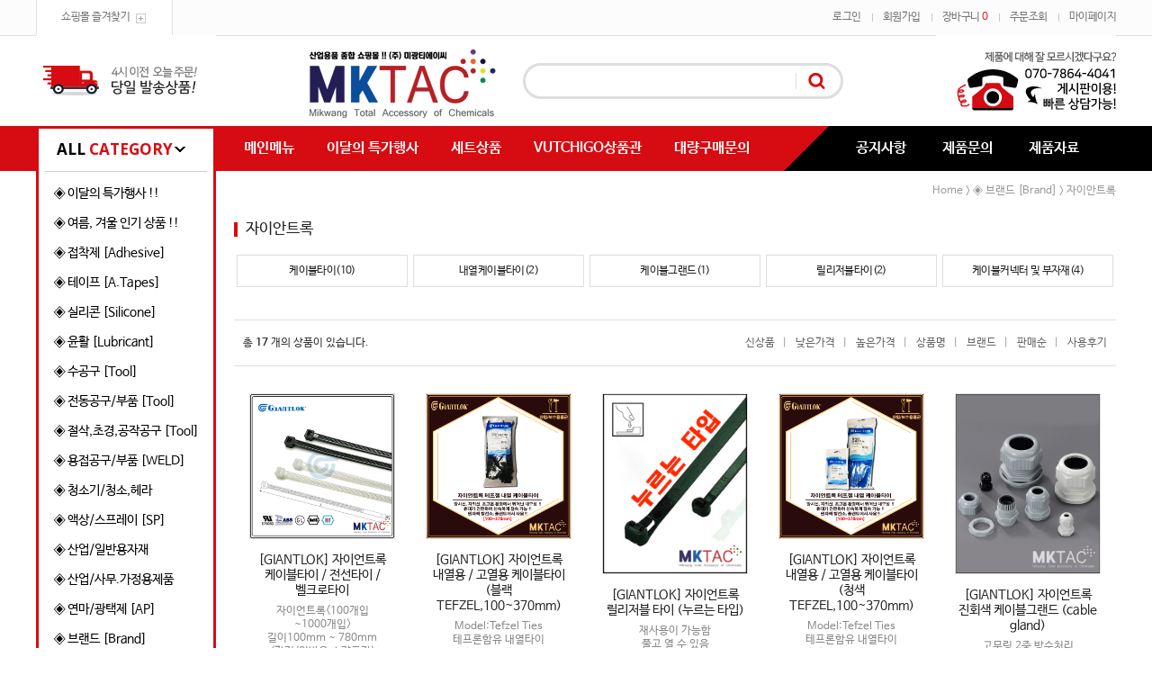

--- FILE ---
content_type: text/html; charset=UTF-8
request_url: http://www.mktac.kr/shop/shopbrand.html?type=N&xcode=013&mcode=002
body_size: 25043
content:

<!DOCTYPE html PUBLIC "-//W3C//DTD HTML 4.01//EN" "http://www.w3.org/TR/html4/strict.dtd">
<html>
<head>
<meta http-equiv="CONTENT-TYPE" content="text/html;charset=UTF-8">
<meta http-equiv="X-UA-Compatible" content="IE=edge,chrome=1" />
<meta name="title" content=":::엠케이텍 (주)미광티에이씨 / 산업용케미칼 전문 브랜드샵.::: "> 
<meta name="description" content="접착제,테이프,실리콘,윤활유,산업용청소기,케이블타이등 종합산업용품쇼핑몰!">
<meta property="og:type" content="website">
 <meta property="og:title" content="MKTAC(주)미광티에이씨">
 <meta property="og:description" content="접착제,테이프,실리콘,윤활유,산업용청소기,케이블타이등 종합산업용품쇼핑몰!">
 <meta property="og:image" content="http://www.mktac.kr/design/ducksoo/10275/common/mklogo.png">
 <meta property="og:url" content="http://www.mktac.kr">
<meta name=“keywords” content=“접착제,테이프,실리콘,윤활유,산업용청소기,케이블타이,전자기기,가발테이프,산업용테이프,산업자재,산업용품,순간접착제,에폭시,에폭시접착제,록타이트,엑시아,알파404,ALPHA,ALPHA404,서진티에이씨,미광티에이씨,미광TAC,MKTAC,mktac,3M,세메다인,CEMEDINE,TSE397,모멘티브,MOMENTIVE,신에츠,SHINETSU,LOCTITE,자이언트록,GIANTLOK,웰드온,WELDON,계양,3M,보쉬,BORCH,LOCKIT,M-16,M-60,일렉트로루브,ELECTROLUBE,테사테이프,테사,TESA,쓰리본드,스리본드,THREEBOND,파마텍스,PERMATEX,슈퍼루브,superlube,공구,수공구,렌치,전동공구,드릴,전동드릴,보흥클레온,청소기,보흥청소기,보흥산업용청소기,DIY용품,수공업,명판테이프,간판테이프,보수,보수제,베어링그리스,그리스,구리스,greese,강력접착제,순간접착제,PVC접착제,배관접착제,혐기성접착제,loctite,axia,superx,슈퍼X,수퍼X,m16,m60,vutchigo,내열용케이블타이,내열케이블타이,내열타이,공업용청소기,보흥클레온,조소용품,조소형틀,형틀,미술도구,미술,조소절단석,절단석”>
<meta http-equiv="X-UA-Compatible" content="IE=edge,chrome=1" />
<link rel="shortcut icon" href="/shopimages/ducksoo/favicon.ico" type="image/x-icon">
<link rel="apple-touch-icon-precomposed" href="/shopimages/ducksoo/mobile_web_icon.png" />
<meta name="referrer" content="no-referrer-when-downgrade" />
<meta property="og:type" content="website" />
<meta property="og:url" content="http://www.mktac.kr/shop/shopbrand.html?type=N&xcode=013&mcode=002" />
<title>◈ 브랜드 [Brand] > 자이안트록</title>

<link type="text/css" rel="stylesheet" href="/template_common/shop/modern_simple/common.css?r=1751255125" /><link href='http://cdn.jsdelivr.net/font-nanum/1.0/nanumbarungothic/nanumbarungothic.css' rel='stylesheet' type='text/css'>
<link href='http://cdn.jsdelivr.net/font-nanum/1.0/nanumbarungothic/nanumbarungothiclight.css' rel='stylesheet' type='text/css'>
<link href="https://fonts.googleapis.com/css?family=Open+Sans:600,700" rel="stylesheet">
</head>
<script type="text/javascript" src="//wcs.naver.net/wcslog.js"></script>
<script type="text/javascript">
if (window.wcs) {
    if(!wcs_add) var wcs_add = {};
    wcs_add["wa"] = "s_576fb532425b";
    wcs.inflow('mktac.kr');
    wcs_do();
}
</script>

<body>
<script type="text/javascript" src="/js/jquery-1.7.2.min.js"></script><script type="text/javascript" src="/js/lazyload.min.js"></script>
<script type="text/javascript">
function getCookiefss(name) {
    lims = document.cookie;
    var index = lims.indexOf(name + "=");
    if (index == -1) {
        return null;
    }
    index = lims.indexOf("=", index) + 1; // first character
    var endstr = lims.indexOf(';', index);
    if (endstr == -1) {
        endstr = lims.length; // last character
    }
    return unescape(lims.substring(index, endstr));
}
</script><script type="text/javascript">
var MOBILE_USE = '';
var DESIGN_VIEW = 'PC';
</script><script type="text/javascript" src="/js/flash.js"></script>
<script type="text/javascript" src="/js/neodesign/rightbanner.js"></script>
<script type="text/javascript" src="/js/bookmark.js"></script>
<style type="text/css">

.MS_search_word { }

</style>

<script type="text/javascript" src="/js/jquery.shopbrand.js"></script>

<script type="text/javascript">

var pre_ORBAS = 'A';
var pre_min_amount = '1';
var pre_product_uid = '';
var pre_product_name = '';
var pre_product_price = '';
var pre_option_type = '';
var pre_option_display_type = '';
var pre_optionJsonData = '';
var IS_LOGIN = 'false';
var is_bulk = 'N';
var bulk_arr_info = [];
var pre_min_add_amount = '1';
var pre_max_amount = '100000';

    var is_unify_opt = '1' ? true : false; 
    var pre_baskethidden = 'A';

var is_unify_opt = true;
var ORBAS = 'A';
var min_amount = '1';
var min_add_amount = '1';
var max_amount = '100000';
var product_uid = '';
var product_name = '';
var product_price = '';
var option_type = '';
var option_display_type = '';
var is_dummy = null;
var is_exist = null;
var optionJsonData = '';
var view_member_only_price = '';
var IS_LOGIN = 'false';
var shop_language = 'kor';
var is_bulk = 'N';
var bulk_arr_info = [];
var use_option_limit = '';
var design_view = 'PC';

</script>

<link type="text/css" rel="stylesheet" href="/shopimages/ducksoo/template/work/16984/shopbrand.css?t=202507100457" />
<div id='blk_scroll_wings'><script type='text/javascript' src='/html/shopRbanner.html?param1=1' ></script></div>
<div id='cherrypicker_scroll'></div>
<div id="wrap">

<link type="text/css" rel="stylesheet" href="/shopimages/ducksoo/template/work/16984/header.1.css?t=202507100457" />
<div id="hdWrap">
<div id="header">
	<div class="header_section1 cboth">
		<div class="top_login_inner">
			<div class="login_left fleft"><a href="javascript:CreateBookmarkLink('http://www.mktac.kr', ':::엠케이텍 (주)미광티에이씨 / 산업용케미칼 전문 브랜드샵.:::');">쇼핑몰 즐겨찾기</a></div>

			<div class="login_right fright">
				<ul>
										<li><a href="https://www.mktac.kr/shop/member.html?type=login" class="bgnone">로그인</a></li>
					<li><a href="https://www.mktac.kr/shop/idinfo.html">회원가입</a></li>
										<li><a href="/shop/basket.html">장바구니 <span class="cart_count"><span id="user_basket_quantity" class="user_basket_quantity"></span></span></a></li>
					<li><a href="https://www.mktac.kr/shop/confirm_login.html?type=myorder">주문조회</a></li>	
					<li><a href="https://www.mktac.kr/shop/member.html?type=mynewmain" class="pdrnone">마이페이지</a></li>	
				</ul>
			</div><!-- //login_right -->
		</div><!-- //top_login_inner -->
	</div><!-- //header_section1 -->

	<div class="header_section2 cboth">
		<div class="top_ban_left"><a href="#"><img src="/design/ducksoo/0730redpop/top_ban01.jpg"></a></div><!-- 상단 좌측 메뉴 -->
		<div class="top_center_area">
			<div class="top_logo_area"><a href="/"><img src="/design/ducksoo/0730redpop/top_logo.gif"></a></div>
			<div class="top_search_area">
			<form action="/shop/shopbrand.html" method="post" name="search">			<fieldset>
				<legend>검색 폼</legend>
					<input name="search" onkeydown="CheckKey_search();" value=""  class="MS_search_word" />					<a href="javascript:search_submit();"><input type="image" class="search_btn" src="/design/ducksoo/0730redpop/top_search_btn.gif" alt="검색" /></a>
			</fieldset>
			</form>			</div><!-- //top_search_area -->
		</div><!-- //top_center_area -->
		<div class="top_ban_right"><a href="#"><img src="/design/ducksoo/0730redpop/top_ban02.jpg"></a></div><!-- 상단 우측 메뉴 -->
	</div><!-- //header_section2 -->

	<div class="header_section3 cboth">
		<div class="inner">
			<div class="all_cate"><span>ALL</span> CATEGORY</div>

			<div class="top_cate01"><!-- 상단 메뉴 -->
				<ul>
					<li><a href="/index.html">메인메뉴</a></li>
					<li><a href="/shop/shopbrand.html?xcode=008&type=P">이달의 특가행사</a></li>
					<li><a href="/shop/shopbrand.html?xcode=004&type=Y)">세트상품</a></li>
					<li><a href="/shop/shopbrand.html?xcode=020&type=Y">VUTCHIGO상품관</a></li>
					<li><a href="/board/board.html?code=ducksoo">대량구매문의</a></li>
				</ul>
			</div><!-- //top_cate01 -->

			<div class="fleft"><img src="/design/ducksoo/0730redpop/top_bar.gif"></div>

			<div class="top_cate02"><!-- 상단 커뮤니티 -->
				<ul>
					<li><a href="/board/board.html?code=ducksoo_board1">공지사항</a></li>
					<li><a href="/board/board.html?code=ducksoo_board3">제품문의</a></li>
					<li><a href="/board/board.html?code=ducksoo_data1">제품자료</a></li>
				</ul>
			</div><!-- //top_cate02 -->
		</div><!-- //inner -->
	</div><!-- //header_section3 -->
</div><!-- #header -->
</div><!-- #hdWrap-->




<script type="text/javascript" src="/shopimages/ducksoo/template/work/16984/header.1.js?t=202507100457"></script>
<div id="contentWrapper">
<div id="contentWrap">

<link type="text/css" rel="stylesheet" href="/shopimages/ducksoo/template/work/16984/menu.1.css?t=202507100457" />
<div id="aside">

    <div class="left_category cboth">
        <ul class="cboth "id="left_menu"><!-- 카테고리 자동출력 -->
                        <li>
                <a href="/shop/shopbrand.html?type=P&xcode=008">◈ 이달의 특가행사 !!</a>
                            </li>
                        <li>
                <a href="/shop/shopbrand.html?type=X&xcode=012">◈ 여름, 겨울 인기 상품 !!</a>
                                    <ul class="sub1">
                                                <li>
                            <a href="/shop/shopbrand.html?type=M&xcode=012&mcode=001">여름(夏) 인기상품</a>
                                                    </li>
                                                <li>
                            <a href="/shop/shopbrand.html?type=M&xcode=012&mcode=006">겨울(冬) 인기상품</a>
                                                        <ul class="sub2">
                                                                <li><a href="/shop/shopbrand.html?type=M&xcode=012&mcode=006&scode=001">유리창 단열시트</a></li>
                                                                <li><a href="/shop/shopbrand.html?type=M&xcode=012&mcode=006&scode=002">손난로형 온열팩</a></li>
                                                                <li><a href="/shop/shopbrand.html?type=M&xcode=012&mcode=006&scode=003">실내전용 문풍지</a></li>
                                                                <li><a href="/shop/shopbrand.html?type=M&xcode=012&mcode=006&scode=004">출입문용 틈막이</a></li>
                                                                <li><a href="/shop/shopbrand.html?type=M&xcode=012&mcode=006&scode=005">도로용 제설용품</a></li>
                                                                <li><a href="/shop/shopbrand.html?type=M&xcode=012&mcode=006&scode=006">일상, 방한용품</a></li>
                                                            </ul>
                            <div class="sub_cate_on_arrow"></div>
                                                    </li>
                                                <li>
                            <a href="/shop/shopbrand.html?type=M&xcode=012&mcode=002">ELECTROLUBE 행사!</a>
                                                    </li>
                                            </ul><!-- //sub1 -->
                    <div class="sub_cate_icon_arrow"></div>   
                            </li>
                        <li>
                <a href="/shop/shopbrand.html?type=X&xcode=007">◈ 접착제 [Adhesive]</a>
                                    <ul class="sub1">
                                                <li>
                            <a href="/shop/shopbrand.html?type=M&xcode=007&mcode=001">순간 강력 접착제 (I)</a>
                                                        <ul class="sub2">
                                                                <li><a href="/shop/shopbrand.html?type=M&xcode=007&mcode=001&scode=001">일반용/전문가용</a></li>
                                                                <li><a href="/shop/shopbrand.html?type=M&xcode=007&mcode=001&scode=003">엑시아(AXIA)</a></li>
                                                                <li><a href="/shop/shopbrand.html?type=M&xcode=007&mcode=001&scode=009">제거제</a></li>
                                                                <li><a href="/shop/shopbrand.html?type=M&xcode=007&mcode=001&scode=010">탈착제</a></li>
                                                                <li><a href="/shop/shopbrand.html?type=M&xcode=007&mcode=001&scode=011">경화촉진제</a></li>
                                                                <li><a href="/shop/shopbrand.html?type=M&xcode=007&mcode=001&scode=012">PE,PP용</a></li>
                                                                <li><a href="/shop/shopbrand.html?type=M&xcode=007&mcode=001&scode=013">실리콘고무용</a></li>
                                                                <li><a href="/shop/shopbrand.html?type=M&xcode=007&mcode=001&scode=014">테이프프라이머</a></li>
                                                                <li><a href="/shop/shopbrand.html?type=M&xcode=007&mcode=001&scode=015">프리마</a></li>
                                                                <li><a href="/shop/shopbrand.html?type=M&xcode=007&mcode=001&scode=016">알라-SQ</a></li>
                                                                <li><a href="/shop/shopbrand.html?type=M&xcode=007&mcode=001&scode=017">록타이트(Loctite)</a></li>
                                                                <li><a href="/shop/shopbrand.html?type=M&xcode=007&mcode=001&scode=018">아론알파</a></li>
                                                            </ul>
                            <div class="sub_cate_on_arrow"></div>
                                                    </li>
                                                <li>
                            <a href="/shop/shopbrand.html?type=M&xcode=007&mcode=003">혐기성 접착제 (A)</a>
                                                        <ul class="sub2">
                                                                <li><a href="/shop/shopbrand.html?type=M&xcode=007&mcode=003&scode=001">나사고정제</a></li>
                                                                <li><a href="/shop/shopbrand.html?type=M&xcode=007&mcode=003&scode=002">배관밀봉제</a></li>
                                                                <li><a href="/shop/shopbrand.html?type=M&xcode=007&mcode=003&scode=003">축혈부고정제</a></li>
                                                            </ul>
                            <div class="sub_cate_on_arrow"></div>
                                                    </li>
                                                <li>
                            <a href="/shop/shopbrand.html?type=M&xcode=007&mcode=005">에폭시 접착제 (E)</a>
                                                        <ul class="sub2">
                                                                <li><a href="/shop/shopbrand.html?type=M&xcode=007&mcode=005&scode=013">록타이트(Loctite)</a></li>
                                                                <li><a href="/shop/shopbrand.html?type=M&xcode=007&mcode=005&scode=012">데브콘(Devcon)</a></li>
                                                                <li><a href="/shop/shopbrand.html?type=M&xcode=007&mcode=005&scode=011">3M스카치웰드</a></li>
                                                                <li><a href="/shop/shopbrand.html?type=M&xcode=007&mcode=005&scode=016">쓰리본드(ThreeBond)</a></li>
                                                                <li><a href="/shop/shopbrand.html?type=M&xcode=007&mcode=005&scode=010">아랄다이트</a></li>
                                                                <li><a href="/shop/shopbrand.html?type=M&xcode=007&mcode=005&scode=015">엑시아(AXIA)</a></li>
                                                                <li><a href="/shop/shopbrand.html?type=M&xcode=007&mcode=005&scode=009">세메다인(Cemedine)</a></li>
                                                                <li><a href="/shop/shopbrand.html?type=M&xcode=007&mcode=005&scode=014">스틱(Stick)에폭시</a></li>
                                                                <li><a href="/shop/shopbrand.html?type=M&xcode=007&mcode=005&scode=008">금속보수제(스틸에폭시)</a></li>
                                                                <li><a href="/shop/shopbrand.html?type=M&xcode=007&mcode=005&scode=017">기타제조사/제품</a></li>
                                                                <li><a href="/shop/shopbrand.html?type=M&xcode=007&mcode=005&scode=001">SJ시리즈(서진TAC)</a></li>
                                                                <li><a href="/shop/shopbrand.html?type=M&xcode=007&mcode=005&scode=002">고릴라글루</a></li>
                                                            </ul>
                            <div class="sub_cate_on_arrow"></div>
                                                    </li>
                                                <li>
                            <a href="/shop/shopbrand.html?type=M&xcode=007&mcode=006">핫멜트 접착제 (G)</a>
                                                    </li>
                                                <li>
                            <a href="/shop/shopbrand.html?type=M&xcode=007&mcode=013">일반,특수용 접착제</a>
                                                        <ul class="sub2">
                                                                <li><a href="/shop/shopbrand.html?type=M&xcode=007&mcode=013&scode=001">다용도 접착제</a></li>
                                                                <li><a href="/shop/shopbrand.html?type=M&xcode=007&mcode=013&scode=002">건축용 접착제</a></li>
                                                                <li><a href="/shop/shopbrand.html?type=M&xcode=007&mcode=013&scode=003">열경화성 접착제</a></li>
                                                                <li><a href="/shop/shopbrand.html?type=M&xcode=007&mcode=013&scode=004">세라믹 접착제</a></li>
                                                                <li><a href="/shop/shopbrand.html?type=M&xcode=007&mcode=013&scode=005">벨트 접착제</a></li>
                                                                <li><a href="/shop/shopbrand.html?type=M&xcode=007&mcode=013&scode=006">상온 나사 고정제</a></li>
                                                                <li><a href="/shop/shopbrand.html?type=M&xcode=007&mcode=013&scode=007">목공용 접착제</a></li>
                                                            </ul>
                            <div class="sub_cate_on_arrow"></div>
                                                    </li>
                                                <li>
                            <a href="/shop/shopbrand.html?type=M&xcode=007&mcode=007">PVC/ABS 접착제</a>
                                                    </li>
                                                <li>
                            <a href="/shop/shopbrand.html?type=M&xcode=007&mcode=008">구조용 접착제</a>
                                                    </li>
                                            </ul><!-- //sub1 -->
                    <div class="sub_cate_icon_arrow"></div>   
                            </li>
                        <li>
                <a href="/shop/shopbrand.html?type=X&xcode=003">◈ 테이프 [A.Tapes]</a>
                                    <ul class="sub1">
                                                <li>
                            <a href="/shop/shopbrand.html?type=M&xcode=003&mcode=005">양면 테이프(B.S.T)</a>
                                                        <ul class="sub2">
                                                                <li><a href="/shop/shopbrand.html?type=M&xcode=003&mcode=005&scode=003">폼 테이프</a></li>
                                                                <li><a href="/shop/shopbrand.html?type=M&xcode=003&mcode=005&scode=001">부직 양면 테이프</a></li>
                                                                <li><a href="/shop/shopbrand.html?type=M&xcode=003&mcode=005&scode=002">필름 양면 테이프</a></li>
                                                            </ul>
                            <div class="sub_cate_on_arrow"></div>
                                                    </li>
                                                <li>
                            <a href="/shop/shopbrand.html?type=M&xcode=003&mcode=001">OPP 점착용 테이프</a>
                                                    </li>
                                                <li>
                            <a href="/shop/shopbrand.html?type=M&xcode=003&mcode=002">마스킹(종이) 테이프</a>
                                                        <ul class="sub2">
                                                                <li><a href="/shop/shopbrand.html?type=M&xcode=003&mcode=002&scode=001">일반/도장/접착용</a></li>
                                                                <li><a href="/shop/shopbrand.html?type=M&xcode=003&mcode=002&scode=002">디핑(Deeping)/내열용</a></li>
                                                            </ul>
                            <div class="sub_cate_on_arrow"></div>
                                                    </li>
                                                <li>
                            <a href="/shop/shopbrand.html?type=M&xcode=003&mcode=026">내열/절연용 테이프</a>
                                                    </li>
                                                <li>
                            <a href="/shop/shopbrand.html?type=M&xcode=003&mcode=027">전선/배관용 테이프</a>
                                                    </li>
                                                <li>
                            <a href="/shop/shopbrand.html?type=M&xcode=003&mcode=024">보호/산업용 테이프</a>
                                                    </li>
                                            </ul><!-- //sub1 -->
                    <div class="sub_cate_icon_arrow"></div>   
                            </li>
                        <li>
                <a href="/shop/shopbrand.html?type=X&xcode=001">◈ 실리콘 [Silicone]</a>
                                    <ul class="sub1">
                                                <li>
                            <a href="/shop/shopbrand.html?type=M&xcode=001&mcode=002">건축계열 실리콘</a>
                                                        <ul class="sub2">
                                                                <li><a href="/shop/shopbrand.html?type=M&xcode=001&mcode=002&scode=001">일반글레이징실리콘</a></li>
                                                                <li><a href="/shop/shopbrand.html?type=M&xcode=001&mcode=002&scode=002">바이오실리콘</a></li>
                                                                <li><a href="/shop/shopbrand.html?type=M&xcode=001&mcode=002&scode=003">우레탄실리콘/변성실리콘</a></li>
                                                                <li><a href="/shop/shopbrand.html?type=M&xcode=001&mcode=002&scode=004">외장용실리콘/렉산실리콘</a></li>
                                                                <li><a href="/shop/shopbrand.html?type=M&xcode=001&mcode=002&scode=005">내열실리콘/내화실리콘</a></li>
                                                                <li><a href="/shop/shopbrand.html?type=M&xcode=001&mcode=002&scode=006">비오염성실리콘</a></li>
                                                                <li><a href="/shop/shopbrand.html?type=M&xcode=001&mcode=002&scode=007">수성/아크릴계열 실리콘</a></li>
                                                            </ul>
                            <div class="sub_cate_on_arrow"></div>
                                                    </li>
                                                <li>
                            <a href="/shop/shopbrand.html?type=M&xcode=001&mcode=008">특수용(ST) 실리콘</a>
                                                        <ul class="sub2">
                                                                <li><a href="/shop/shopbrand.html?type=M&xcode=001&mcode=008&scode=001">가스켓 실리콘</a></li>
                                                                <li><a href="/shop/shopbrand.html?type=M&xcode=001&mcode=008&scode=002">틀제조,형틀제조 실리콘</a></li>
                                                                <li><a href="/shop/shopbrand.html?type=M&xcode=001&mcode=008&scode=003">전자,전기 실리콘</a></li>
                                                                <li><a href="/shop/shopbrand.html?type=M&xcode=001&mcode=008&scode=004">플랜지 실란트 (FLANGE SEALANT)</a></li>
                                                            </ul>
                            <div class="sub_cate_on_arrow"></div>
                                                    </li>
                                                <li>
                            <a href="/shop/shopbrand.html?type=M&xcode=001&mcode=003">실리콘(AC) 부속품</a>
                                                    </li>
                                            </ul><!-- //sub1 -->
                    <div class="sub_cate_icon_arrow"></div>   
                            </li>
                        <li>
                <a href="/shop/shopbrand.html?type=X&xcode=002">◈ 윤활 [Lubricant]</a>
                                    <ul class="sub1">
                                                <li>
                            <a href="/shop/shopbrand.html?type=M&xcode=002&mcode=004">그리이스/콤파운드</a>
                                                        <ul class="sub2">
                                                                <li><a href="/shop/shopbrand.html?type=M&xcode=002&mcode=004&scode=001">실리콘 그리스</a></li>
                                                                <li><a href="/shop/shopbrand.html?type=M&xcode=002&mcode=004&scode=002">진공/방열 그리스</a></li>
                                                                <li><a href="/shop/shopbrand.html?type=M&xcode=002&mcode=004&scode=004">고온/고열 그리스</a></li>
                                                                <li><a href="/shop/shopbrand.html?type=M&xcode=002&mcode=004&scode=003">다용도 그리스</a></li>
                                                                <li><a href="/shop/shopbrand.html?type=M&xcode=002&mcode=004&scode=005">스프레이 그리스</a></li>
                                                            </ul>
                            <div class="sub_cate_on_arrow"></div>
                                                    </li>
                                                <li>
                            <a href="/shop/shopbrand.html?type=M&xcode=002&mcode=005">실리콘오일/첨가제</a>
                                                    </li>
                                                <li>
                            <a href="/shop/shopbrand.html?type=M&xcode=002&mcode=006">오일유/탭핑유용품</a>
                                                    </li>
                                            </ul><!-- //sub1 -->
                    <div class="sub_cate_icon_arrow"></div>   
                            </li>
                        <li>
                <a href="/shop/shopbrand.html?type=X&xcode=021">◈ 수공구 [Tool]</a>
                                    <ul class="sub1">
                                                <li>
                            <a href="/shop/shopbrand.html?type=M&xcode=021&mcode=001">스패너/렌치</a>
                                                        <ul class="sub2">
                                                                <li><a href="/shop/shopbrand.html?type=M&xcode=021&mcode=001&scode=001">스패너</a></li>
                                                                <li><a href="/shop/shopbrand.html?type=M&xcode=021&mcode=001&scode=002">렌치</a></li>
                                                                <li><a href="/shop/shopbrand.html?type=M&xcode=021&mcode=001&scode=003">기어렌치/라쳇렌치</a></li>
                                                            </ul>
                            <div class="sub_cate_on_arrow"></div>
                                                    </li>
                                                <li>
                            <a href="/shop/shopbrand.html?type=M&xcode=021&mcode=012">플라이어</a>
                                                        <ul class="sub2">
                                                                <li><a href="/shop/shopbrand.html?type=M&xcode=021&mcode=012&scode=001">워터펌프플라이어/조인트플라이어</a></li>
                                                                <li><a href="/shop/shopbrand.html?type=M&xcode=021&mcode=012&scode=002">니퍼</a></li>
                                                                <li><a href="/shop/shopbrand.html?type=M&xcode=021&mcode=012&scode=003">롱노우즈</a></li>
                                                                <li><a href="/shop/shopbrand.html?type=M&xcode=021&mcode=012&scode=004">옥집게</a></li>
                                                                <li><a href="/shop/shopbrand.html?type=M&xcode=021&mcode=012&scode=005">핸디플라이어</a></li>
                                                                <li><a href="/shop/shopbrand.html?type=M&xcode=021&mcode=012&scode=006">압착뺀치</a></li>
                                                                <li><a href="/shop/shopbrand.html?type=M&xcode=021&mcode=012&scode=007">뺀치</a></li>
                                                                <li><a href="/shop/shopbrand.html?type=M&xcode=021&mcode=012&scode=008">플라이어/첼라플라이어</a></li>
                                                                <li><a href="/shop/shopbrand.html?type=M&xcode=021&mcode=012&scode=009">롱리치플라이어</a></li>
                                                                <li><a href="/shop/shopbrand.html?type=M&xcode=021&mcode=012&scode=010">플라이어세트</a></li>
                                                                <li><a href="/shop/shopbrand.html?type=M&xcode=021&mcode=012&scode=011">스냅링</a></li>
                                                                <li><a href="/shop/shopbrand.html?type=M&xcode=021&mcode=012&scode=012">케이블캇타</a></li>
                                                            </ul>
                            <div class="sub_cate_on_arrow"></div>
                                                    </li>
                                                <li>
                            <a href="/shop/shopbrand.html?type=M&xcode=021&mcode=002">절단/절삭공구</a>
                                                        <ul class="sub2">
                                                                <li><a href="/shop/shopbrand.html?type=M&xcode=021&mcode=002&scode=001">칼/톱</a></li>
                                                                <li><a href="/shop/shopbrand.html?type=M&xcode=021&mcode=002&scode=002">볼트카타/절단공구</a></li>
                                                                <li><a href="/shop/shopbrand.html?type=M&xcode=021&mcode=002&scode=003">철공,연마공구</a></li>
                                                            </ul>
                            <div class="sub_cate_on_arrow"></div>
                                                    </li>
                                                <li>
                            <a href="/shop/shopbrand.html?type=M&xcode=021&mcode=003">망치/함마/타격공구</a>
                                                        <ul class="sub2">
                                                                <li><a href="/shop/shopbrand.html?type=M&xcode=021&mcode=003&scode=001">망치/함마</a></li>
                                                                <li><a href="/shop/shopbrand.html?type=M&xcode=021&mcode=003&scode=002">센터펀치</a></li>
                                                            </ul>
                            <div class="sub_cate_on_arrow"></div>
                                                    </li>
                                                <li>
                            <a href="/shop/shopbrand.html?type=M&xcode=021&mcode=004">드라이버/정밀드라이버</a>
                                                        <ul class="sub2">
                                                                <li><a href="/shop/shopbrand.html?type=M&xcode=021&mcode=004&scode=001">드라이버</a></li>
                                                                <li><a href="/shop/shopbrand.html?type=M&xcode=021&mcode=004&scode=002">정밀드라이버</a></li>
                                                                <li><a href="/shop/shopbrand.html?type=M&xcode=021&mcode=004&scode=003">절연드라이버</a></li>
                                                                <li><a href="/shop/shopbrand.html?type=M&xcode=021&mcode=004&scode=004">양용드라이버</a></li>
                                                                <li><a href="/shop/shopbrand.html?type=M&xcode=021&mcode=004&scode=005">다가네드라이버/함마드라이버</a></li>
                                                            </ul>
                            <div class="sub_cate_on_arrow"></div>
                                                    </li>
                                                <li>
                            <a href="/shop/shopbrand.html?type=M&xcode=021&mcode=005">현장/작업공구</a>
                                                        <ul class="sub2">
                                                                <li><a href="/shop/shopbrand.html?type=M&xcode=021&mcode=005&scode=001">C클램프</a></li>
                                                                <li><a href="/shop/shopbrand.html?type=M&xcode=021&mcode=005&scode=014">퀵그립</a></li>
                                                                <li><a href="/shop/shopbrand.html?type=M&xcode=021&mcode=005&scode=013">그리스건</a></li>
                                                                <li><a href="/shop/shopbrand.html?type=M&xcode=021&mcode=005&scode=012">복스세트</a></li>
                                                                <li><a href="/shop/shopbrand.html?type=M&xcode=021&mcode=005&scode=011">실리콘건</a></li>
                                                                <li><a href="/shop/shopbrand.html?type=M&xcode=021&mcode=005&scode=010">폼건</a></li>
                                                                <li><a href="/shop/shopbrand.html?type=M&xcode=021&mcode=005&scode=009">스프레이건/후끼</a></li>
                                                                <li><a href="/shop/shopbrand.html?type=M&xcode=021&mcode=005&scode=008">LED작업등</a></li>
                                                                <li><a href="/shop/shopbrand.html?type=M&xcode=021&mcode=005&scode=007">스크래퍼/헤라</a></li>
                                                                <li><a href="/shop/shopbrand.html?type=M&xcode=021&mcode=005&scode=006">빠루</a></li>
                                                                <li><a href="/shop/shopbrand.html?type=M&xcode=021&mcode=005&scode=004">바이스그립</a></li>
                                                                <li><a href="/shop/shopbrand.html?type=M&xcode=021&mcode=005&scode=015">핸디클램프</a></li>
                                                                <li><a href="/shop/shopbrand.html?type=M&xcode=021&mcode=005&scode=002">L클램프</a></li>
                                                                <li><a href="/shop/shopbrand.html?type=M&xcode=021&mcode=005&scode=005">항공가위/전정가위</a></li>
                                                            </ul>
                            <div class="sub_cate_on_arrow"></div>
                                                    </li>
                                                <li>
                            <a href="/shop/shopbrand.html?type=M&xcode=021&mcode=006">측정공구</a>
                                                        <ul class="sub2">
                                                                <li><a href="/shop/shopbrand.html?type=M&xcode=021&mcode=006&scode=001">자/줄자</a></li>
                                                                <li><a href="/shop/shopbrand.html?type=M&xcode=021&mcode=006&scode=002">수평자</a></li>
                                                                <li><a href="/shop/shopbrand.html?type=M&xcode=021&mcode=006&scode=003">디지매틱캘리퍼스</a></li>
                                                                <li><a href="/shop/shopbrand.html?type=M&xcode=021&mcode=006&scode=004">캘리퍼스</a></li>
                                                                <li><a href="/shop/shopbrand.html?type=M&xcode=021&mcode=006&scode=005">두께게이지</a></li>
                                                                <li><a href="/shop/shopbrand.html?type=M&xcode=021&mcode=006&scode=006">알게이지</a></li>
                                                                <li><a href="/shop/shopbrand.html?type=M&xcode=021&mcode=006&scode=007">피치게이지</a></li>
                                                                <li><a href="/shop/shopbrand.html?type=M&xcode=021&mcode=006&scode=008">다이얼게이지</a></li>
                                                                <li><a href="/shop/shopbrand.html?type=M&xcode=021&mcode=006&scode=009">마그네틱베이스</a></li>
                                                                <li><a href="/shop/shopbrand.html?type=M&xcode=021&mcode=006&scode=010">루페/스케일/돋보기류</a></li>
                                                            </ul>
                            <div class="sub_cate_on_arrow"></div>
                                                    </li>
                                                <li>
                            <a href="/shop/shopbrand.html?type=M&xcode=021&mcode=007">원예공구</a>
                                                    </li>
                                                <li>
                            <a href="/shop/shopbrand.html?type=M&xcode=021&mcode=008">공구함/공구상자</a>
                                                        <ul class="sub2">
                                                                <li><a href="/shop/shopbrand.html?type=M&xcode=021&mcode=008&scode=001">공구상자</a></li>
                                                            </ul>
                            <div class="sub_cate_on_arrow"></div>
                                                    </li>
                                                <li>
                            <a href="/shop/shopbrand.html?type=M&xcode=021&mcode=009">전기/전자공구</a>
                                                        <ul class="sub2">
                                                                <li><a href="/shop/shopbrand.html?type=M&xcode=021&mcode=009&scode=001">와이어스트리퍼</a></li>
                                                                <li><a href="/shop/shopbrand.html?type=M&xcode=021&mcode=009&scode=002">터미널압착기</a></li>
                                                                <li><a href="/shop/shopbrand.html?type=M&xcode=021&mcode=009&scode=003">인두/납/납땜공구</a></li>
                                                                <li><a href="/shop/shopbrand.html?type=M&xcode=021&mcode=009&scode=004">요비선</a></li>
                                                                <li><a href="/shop/shopbrand.html?type=M&xcode=021&mcode=009&scode=005">핫멜트건/글루건</a></li>
                                                            </ul>
                            <div class="sub_cate_on_arrow"></div>
                                                    </li>
                                                <li>
                            <a href="/shop/shopbrand.html?type=M&xcode=021&mcode=010">자동차공구</a>
                                                        <ul class="sub2">
                                                                <li><a href="/shop/shopbrand.html?type=M&xcode=021&mcode=010&scode=001">기어풀러</a></li>
                                                                <li><a href="/shop/shopbrand.html?type=M&xcode=021&mcode=010&scode=002">베어링풀러</a></li>
                                                            </ul>
                            <div class="sub_cate_on_arrow"></div>
                                                    </li>
                                                <li>
                            <a href="/shop/shopbrand.html?type=M&xcode=021&mcode=011">목공공구</a>
                                                        <ul class="sub2">
                                                                <li><a href="/shop/shopbrand.html?type=M&xcode=021&mcode=011&scode=001">끌/조각도/조각공구</a></li>
                                                                <li><a href="/shop/shopbrand.html?type=M&xcode=021&mcode=011&scode=002">대패</a></li>
                                                            </ul>
                            <div class="sub_cate_on_arrow"></div>
                                                    </li>
                                                <li>
                            <a href="/shop/shopbrand.html?type=M&xcode=021&mcode=013">철공/연마공구</a>
                                                        <ul class="sub2">
                                                                <li><a href="/shop/shopbrand.html?type=M&xcode=021&mcode=013&scode=001">철공용줄</a></li>
                                                                <li><a href="/shop/shopbrand.html?type=M&xcode=021&mcode=013&scode=002">특수용줄</a></li>
                                                                <li><a href="/shop/shopbrand.html?type=M&xcode=021&mcode=013&scode=003">판금용줄</a></li>
                                                                <li><a href="/shop/shopbrand.html?type=M&xcode=021&mcode=013&scode=004">조줄</a></li>
                                                                <li><a href="/shop/shopbrand.html?type=M&xcode=021&mcode=013&scode=005">금형용다이아몬드줄</a></li>
                                                            </ul>
                            <div class="sub_cate_on_arrow"></div>
                                                    </li>
                                            </ul><!-- //sub1 -->
                    <div class="sub_cate_icon_arrow"></div>   
                            </li>
                        <li>
                <a href="/shop/shopbrand.html?type=X&xcode=011">◈ 전동공구/부품 [Tool]</a>
                                    <ul class="sub1">
                                                <li>
                            <a href="/shop/shopbrand.html?type=M&xcode=011&mcode=002">전동/에어관련용품</a>
                                                        <ul class="sub2">
                                                                <li><a href="/shop/shopbrand.html?type=M&xcode=011&mcode=002&scode=002">계양(KEYANG)</a></li>
                                                                <li><a href="/shop/shopbrand.html?type=M&xcode=011&mcode=002&scode=008">디월트(DEWALT)</a></li>
                                                                <li><a href="/shop/shopbrand.html?type=M&xcode=011&mcode=002&scode=001">보쉬(BOSCH)</a></li>
                                                                <li><a href="/shop/shopbrand.html?type=M&xcode=011&mcode=002&scode=003">쓰리엠(3M)</a></li>
                                                                <li><a href="/shop/shopbrand.html?type=M&xcode=011&mcode=002&scode=007">아임삭(Aimsak)</a></li>
                                                                <li><a href="/shop/shopbrand.html?type=M&xcode=011&mcode=002&scode=010">웍스(WORX)</a></li>
                                                                <li><a href="/shop/shopbrand.html?type=M&xcode=011&mcode=002&scode=009">유디티(UDT)</a></li>
                                                                <li><a href="/shop/shopbrand.html?type=M&xcode=011&mcode=002&scode=004">제일타카(JIT)</a></li>
                                                                <li><a href="/shop/shopbrand.html?type=M&xcode=011&mcode=002&scode=006">소모성부자재(A)</a></li>
                                                                <li><a href="/shop/shopbrand.html?type=M&xcode=011&mcode=002&scode=005">기타제조사(ETC)</a></li>
                                                            </ul>
                            <div class="sub_cate_on_arrow"></div>
                                                    </li>
                                                <li>
                            <a href="/shop/shopbrand.html?type=M&xcode=011&mcode=003">전동/무선충전공구</a>
                                                        <ul class="sub2">
                                                                <li><a href="/shop/shopbrand.html?type=M&xcode=011&mcode=003&scode=002">웍스(WORX)</a></li>
                                                                <li><a href="/shop/shopbrand.html?type=M&xcode=011&mcode=003&scode=001">디월트(DEWALT)</a></li>
                                                                <li><a href="/shop/shopbrand.html?type=M&xcode=011&mcode=003&scode=003">마끼다(MAKITA)</a></li>
                                                            </ul>
                            <div class="sub_cate_on_arrow"></div>
                                                    </li>
                                                <li>
                            <a href="/shop/shopbrand.html?type=M&xcode=011&mcode=004">전동/유선공구</a>
                                                        <ul class="sub2">
                                                                <li><a href="/shop/shopbrand.html?type=M&xcode=011&mcode=004&scode=005">디스크그라인더</a></li>
                                                                <li><a href="/shop/shopbrand.html?type=M&xcode=011&mcode=004&scode=001">탁상그라인더</a></li>
                                                                <li><a href="/shop/shopbrand.html?type=M&xcode=011&mcode=004&scode=002">고속절단기</a></li>
                                                            </ul>
                            <div class="sub_cate_on_arrow"></div>
                                                    </li>
                                                <li>
                            <a href="/shop/shopbrand.html?type=M&xcode=011&mcode=013">전기/기계관련용품</a>
                                                    </li>
                                                <li>
                            <a href="/shop/shopbrand.html?type=M&xcode=011&mcode=008">측정공구/계측공구</a>
                                                        <ul class="sub2">
                                                                <li><a href="/shop/shopbrand.html?type=M&xcode=011&mcode=008&scode=001">레이저레벨기</a></li>
                                                                <li><a href="/shop/shopbrand.html?type=M&xcode=011&mcode=008&scode=002">거리측정기</a></li>
                                                                <li><a href="/shop/shopbrand.html?type=M&xcode=011&mcode=008&scode=003">테스터기</a></li>
                                                                <li><a href="/shop/shopbrand.html?type=M&xcode=011&mcode=008&scode=004">저울/디지털저울기</a></li>
                                                            </ul>
                            <div class="sub_cate_on_arrow"></div>
                                                    </li>
                                                <li>
                            <a href="/shop/shopbrand.html?type=M&xcode=011&mcode=009">공작/절삭초경용품</a>
                                                        <ul class="sub2">
                                                                <li><a href="/shop/shopbrand.html?type=M&xcode=011&mcode=009&scode=001">직소날</a></li>
                                                                <li><a href="/shop/shopbrand.html?type=M&xcode=011&mcode=009&scode=002">컷소날</a></li>
                                                                <li><a href="/shop/shopbrand.html?type=M&xcode=011&mcode=009&scode=003">팁쇼/원형톱날류</a></li>
                                                            </ul>
                            <div class="sub_cate_on_arrow"></div>
                                                    </li>
                                                <li>
                            <a href="/shop/shopbrand.html?type=M&xcode=011&mcode=012">전동부속/기타부속품</a>
                                                        <ul class="sub2">
                                                                <li><a href="/shop/shopbrand.html?type=M&xcode=011&mcode=012&scode=001">자화기</a></li>
                                                                <li><a href="/shop/shopbrand.html?type=M&xcode=011&mcode=012&scode=002">자석</a></li>
                                                            </ul>
                            <div class="sub_cate_on_arrow"></div>
                                                    </li>
                                            </ul><!-- //sub1 -->
                    <div class="sub_cate_icon_arrow"></div>   
                            </li>
                        <li>
                <a href="/shop/shopbrand.html?type=X&xcode=022">◈ 절삭,초경,공작공구 [Tool]</a>
                                    <ul class="sub1">
                                                <li>
                            <a href="/shop/shopbrand.html?type=M&xcode=022&mcode=001">홀커터류</a>
                                                        <ul class="sub2">
                                                                <li><a href="/shop/shopbrand.html?type=M&xcode=022&mcode=001&scode=001">홀소(HSS)</a></li>
                                                                <li><a href="/shop/shopbrand.html?type=M&xcode=022&mcode=001&scode=002">바이메탈홀소(Bi-Metal)</a></li>
                                                                <li><a href="/shop/shopbrand.html?type=M&xcode=022&mcode=001&scode=003">초경홀소(TCT)</a></li>
                                                            </ul>
                            <div class="sub_cate_on_arrow"></div>
                                                    </li>
                                                <li>
                            <a href="/shop/shopbrand.html?type=M&xcode=022&mcode=002">철,금속드릴류</a>
                                                        <ul class="sub2">
                                                                <li><a href="/shop/shopbrand.html?type=M&xcode=022&mcode=002&scode=001">하이스드릴</a></li>
                                                                <li><a href="/shop/shopbrand.html?type=M&xcode=022&mcode=002&scode=002">코발트드릴</a></li>
                                                                <li><a href="/shop/shopbrand.html?type=M&xcode=022&mcode=002&scode=003">초경드릴</a></li>
                                                            </ul>
                            <div class="sub_cate_on_arrow"></div>
                                                    </li>
                                                <li>
                            <a href="/shop/shopbrand.html?type=M&xcode=022&mcode=003">인서트류</a>
                                                        <ul class="sub2">
                                                                <li><a href="/shop/shopbrand.html?type=M&xcode=022&mcode=003&scode=001">한국야금</a></li>
                                                            </ul>
                            <div class="sub_cate_on_arrow"></div>
                                                    </li>
                                                <li>
                            <a href="/shop/shopbrand.html?type=M&xcode=022&mcode=004">초경로타리바</a>
                                                    </li>
                                                <li>
                            <a href="/shop/shopbrand.html?type=M&xcode=022&mcode=005">탭</a>
                                                        <ul class="sub2">
                                                                <li><a href="/shop/shopbrand.html?type=M&xcode=022&mcode=005&scode=001">스파이럴탭</a></li>
                                                                <li><a href="/shop/shopbrand.html?type=M&xcode=022&mcode=005&scode=002">포인트탭</a></li>
                                                            </ul>
                            <div class="sub_cate_on_arrow"></div>
                                                    </li>
                                                <li>
                            <a href="/shop/shopbrand.html?type=M&xcode=022&mcode=006">콘크리트드릴류</a>
                                                        <ul class="sub2">
                                                                <li><a href="/shop/shopbrand.html?type=M&xcode=022&mcode=006&scode=001">SDS타입</a></li>
                                                            </ul>
                            <div class="sub_cate_on_arrow"></div>
                                                    </li>
                                            </ul><!-- //sub1 -->
                    <div class="sub_cate_icon_arrow"></div>   
                            </li>
                        <li>
                <a href="/shop/shopbrand.html?type=X&xcode=023">◈ 용접공구/부품 [WELD]</a>
                                    <ul class="sub1">
                                                <li>
                            <a href="/shop/shopbrand.html?type=M&xcode=023&mcode=001">용접봉</a>
                                                    </li>
                                                <li>
                            <a href="/shop/shopbrand.html?type=M&xcode=023&mcode=002">용접기</a>
                                                        <ul class="sub2">
                                                                <li><a href="/shop/shopbrand.html?type=M&xcode=023&mcode=002&scode=001">코리아나</a></li>
                                                                <li><a href="/shop/shopbrand.html?type=M&xcode=023&mcode=002&scode=002">로웰</a></li>
                                                            </ul>
                            <div class="sub_cate_on_arrow"></div>
                                                    </li>
                                                <li>
                            <a href="/shop/shopbrand.html?type=M&xcode=023&mcode=003">용접면/면부품</a>
                                                        <ul class="sub2">
                                                                <li><a href="/shop/shopbrand.html?type=M&xcode=023&mcode=003&scode=001">크레토스</a></li>
                                                                <li><a href="/shop/shopbrand.html?type=M&xcode=023&mcode=003&scode=002">오토스</a></li>
                                                                <li><a href="/shop/shopbrand.html?type=M&xcode=023&mcode=003&scode=003">코리아나</a></li>
                                                            </ul>
                            <div class="sub_cate_on_arrow"></div>
                                                    </li>
                                                <li>
                            <a href="/shop/shopbrand.html?type=M&xcode=023&mcode=004">조정기/게이지</a>
                                                        <ul class="sub2">
                                                                <li><a href="/shop/shopbrand.html?type=M&xcode=023&mcode=004&scode=001">대광</a></li>
                                                                <li><a href="/shop/shopbrand.html?type=M&xcode=023&mcode=004&scode=002">크레토스</a></li>
                                                            </ul>
                            <div class="sub_cate_on_arrow"></div>
                                                    </li>
                                                <li>
                            <a href="/shop/shopbrand.html?type=M&xcode=023&mcode=005">절단기/화구/토치(부품군)</a>
                                                        <ul class="sub2">
                                                                <li><a href="/shop/shopbrand.html?type=M&xcode=023&mcode=005&scode=001">대광</a></li>
                                                                <li><a href="/shop/shopbrand.html?type=M&xcode=023&mcode=005&scode=002">크레토스</a></li>
                                                            </ul>
                            <div class="sub_cate_on_arrow"></div>
                                                    </li>
                                                <li>
                            <a href="/shop/shopbrand.html?type=M&xcode=023&mcode=006">용접소모재</a>
                                                        <ul class="sub2">
                                                                <li><a href="/shop/shopbrand.html?type=M&xcode=023&mcode=006&scode=001">플럭스/후락스</a></li>
                                                                <li><a href="/shop/shopbrand.html?type=M&xcode=023&mcode=006&scode=002">용접자석</a></li>
                                                            </ul>
                            <div class="sub_cate_on_arrow"></div>
                                                    </li>
                                            </ul><!-- //sub1 -->
                    <div class="sub_cate_icon_arrow"></div>   
                            </li>
                        <li>
                <a href="/shop/shopbrand.html?type=X&xcode=018">◈ 청소기/청소,헤라</a>
                                    <ul class="sub1">
                                                <li>
                            <a href="/shop/shopbrand.html?type=M&xcode=018&mcode=001">국산 산업용 청소기</a>
                                                        <ul class="sub2">
                                                                <li><a href="/shop/shopbrand.html?type=M&xcode=018&mcode=001&scode=003">보흥클레온(CLEON)</a></li>
                                                                <li><a href="/shop/shopbrand.html?type=M&xcode=018&mcode=001&scode=001">한솔넥스코(NEXCO)</a></li>
                                                            </ul>
                            <div class="sub_cate_on_arrow"></div>
                                                    </li>
                                                <li>
                            <a href="/shop/shopbrand.html?type=M&xcode=018&mcode=002">수입청소기,세척기</a>
                                                        <ul class="sub2">
                                                                <li><a href="/shop/shopbrand.html?type=M&xcode=018&mcode=002&scode=001">팩백(PACVAC)</a></li>
                                                                <li><a href="/shop/shopbrand.html?type=M&xcode=018&mcode=002&scode=002">카처(KARCHER)</a></li>
                                                            </ul>
                            <div class="sub_cate_on_arrow"></div>
                                                    </li>
                                                <li>
                            <a href="/shop/shopbrand.html?type=M&xcode=018&mcode=003">청소용품/마감용품</a>
                                                    </li>
                                            </ul><!-- //sub1 -->
                    <div class="sub_cate_icon_arrow"></div>   
                            </li>
                        <li>
                <a href="/shop/shopbrand.html?type=X&xcode=009">◈ 액상/스프레이 [SP]</a>
                                    <ul class="sub1">
                                                <li>
                            <a href="/shop/shopbrand.html?type=M&xcode=009&mcode=014">방청윤활/세척용품</a>
                                                    </li>
                                                <li>
                            <a href="/shop/shopbrand.html?type=M&xcode=009&mcode=015">코팅착색/도금용품</a>
                                                        <ul class="sub2">
                                                                <li><a href="/shop/shopbrand.html?type=M&xcode=009&mcode=015&scode=001">코팅제</a></li>
                                                                <li><a href="/shop/shopbrand.html?type=M&xcode=009&mcode=015&scode=002">착색제</a></li>
                                                                <li><a href="/shop/shopbrand.html?type=M&xcode=009&mcode=015&scode=003">방수제</a></li>
                                                            </ul>
                            <div class="sub_cate_on_arrow"></div>
                                                    </li>
                                                <li>
                            <a href="/shop/shopbrand.html?type=M&xcode=009&mcode=016">이형광택/일반용품 </a>
                                                    </li>
                                                <li>
                            <a href="/shop/shopbrand.html?type=M&xcode=009&mcode=001">우레탄폼군</a>
                                                    </li>
                                            </ul><!-- //sub1 -->
                    <div class="sub_cate_icon_arrow"></div>   
                            </li>
                        <li>
                <a href="/shop/shopbrand.html?type=X&xcode=014">◈ 산업/일반용자재</a>
                                    <ul class="sub1">
                                                <li>
                            <a href="/shop/shopbrand.html?type=M&xcode=014&mcode=001">산업체용장갑/토시</a>
                                                        <ul class="sub2">
                                                                <li><a href="/shop/shopbrand.html?type=M&xcode=014&mcode=001&scode=001">면장갑</a></li>
                                                                <li><a href="/shop/shopbrand.html?type=M&xcode=014&mcode=001&scode=002">토시</a></li>
                                                                <li><a href="/shop/shopbrand.html?type=M&xcode=014&mcode=001&scode=003">앞치마</a></li>
                                                            </ul>
                            <div class="sub_cate_on_arrow"></div>
                                                    </li>
                                                <li>
                            <a href="/shop/shopbrand.html?type=M&xcode=014&mcode=002">가스기기/캠핑용품</a>
                                                    </li>
                                                <li>
                            <a href="/shop/shopbrand.html?type=M&xcode=014&mcode=004">포장자재/밴딩용품</a>
                                                    </li>
                                                <li>
                            <a href="/shop/shopbrand.html?type=M&xcode=014&mcode=003">산업자재/보수용품</a>
                                                    </li>
                                            </ul><!-- //sub1 -->
                    <div class="sub_cate_icon_arrow"></div>   
                            </li>
                        <li>
                <a href="/shop/shopbrand.html?type=X&xcode=006">◈ 산업/사무.가정용제품</a>
                                    <ul class="sub1">
                                                <li>
                            <a href="/shop/shopbrand.html?type=M&xcode=006&mcode=001">방진 (방독) 마스크</a>
                                                    </li>
                                                <li>
                            <a href="/shop/shopbrand.html?type=M&xcode=006&mcode=004">산업용보호재/용품</a>
                                                    </li>
                                                <li>
                            <a href="/shop/shopbrand.html?type=M&xcode=006&mcode=005">사무/일반산업용품</a>
                                                    </li>
                                                <li>
                            <a href="/shop/shopbrand.html?type=M&xcode=006&mcode=006">가정용/일회용용품</a>
                                                    </li>
                                                <li>
                            <a href="/shop/shopbrand.html?type=M&xcode=006&mcode=002">안전화/등산화용품</a>
                                                    </li>
                                            </ul><!-- //sub1 -->
                    <div class="sub_cate_icon_arrow"></div>   
                            </li>
                        <li>
                <a href="/shop/shopbrand.html?type=X&xcode=005">◈ 연마/광택제 [AP]</a>
                                    <ul class="sub1">
                                                <li>
                            <a href="/shop/shopbrand.html?type=M&xcode=005&mcode=004">3M 연마/절삭/광택</a>
                                                    </li>
                                                <li>
                            <a href="/shop/shopbrand.html?type=M&xcode=005&mcode=001">산업용/공업용 페파</a>
                                                        <ul class="sub2">
                                                                <li><a href="/shop/shopbrand.html?type=M&xcode=005&mcode=001&scode=001">천 페파(#40~#400)</a></li>
                                                                <li><a href="/shop/shopbrand.html?type=M&xcode=005&mcode=001&scode=002">종이 페파(#60~#3000)</a></li>
                                                                <li><a href="/shop/shopbrand.html?type=M&xcode=005&mcode=001&scode=003">벨트 페파(#40~#400)</a></li>
                                                                <li><a href="/shop/shopbrand.html?type=M&xcode=005&mcode=001&scode=004">롤(Roll) 페파</a></li>
                                                                <li><a href="/shop/shopbrand.html?type=M&xcode=005&mcode=001&scode=005">날개 페파</a></li>
                                                                <li><a href="/shop/shopbrand.html?type=M&xcode=005&mcode=001&scode=006">휠(Wheel) 페파</a></li>
                                                                <li><a href="/shop/shopbrand.html?type=M&xcode=005&mcode=001&scode=007">디스크(Fiber Discs) 페파</a></li>
                                                                <li><a href="/shop/shopbrand.html?type=M&xcode=005&mcode=001&scode=008">추(Flap Wheel) 페파</a></li>
                                                                <li><a href="/shop/shopbrand.html?type=M&xcode=005&mcode=001&scode=009">스폰지(Sponge) 페파</a></li>
                                                            </ul>
                            <div class="sub_cate_on_arrow"></div>
                                                    </li>
                                                <li>
                            <a href="/shop/shopbrand.html?type=M&xcode=005&mcode=003">산업/공업용 브러쉬</a>
                                                        <ul class="sub2">
                                                                <li><a href="/shop/shopbrand.html?type=M&xcode=005&mcode=003&scode=001">막대 브러쉬</a></li>
                                                                <li><a href="/shop/shopbrand.html?type=M&xcode=005&mcode=003&scode=019">금형 브러쉬</a></li>
                                                                <li><a href="/shop/shopbrand.html?type=M&xcode=005&mcode=003&scode=020">기타 브러쉬</a></li>
                                                            </ul>
                            <div class="sub_cate_on_arrow"></div>
                                                    </li>
                                                <li>
                            <a href="/shop/shopbrand.html?type=M&xcode=005&mcode=006">연마,절삭용/광택용</a>
                                                    </li>
                                            </ul><!-- //sub1 -->
                    <div class="sub_cate_icon_arrow"></div>   
                            </li>
                        <li>
                <a href="/shop/shopbrand.html?type=Y&xcode=013">◈ 브랜드 [Brand]</a>
                                    <ul class="sub1">
                                                <li>
                            <a href="/shop/shopbrand.html?type=N&xcode=013&mcode=001">SJ 부치고시리즈</a>
                                                        <ul class="sub2">
                                                                <li><a href="/shop/shopbrand.html?type=N&xcode=013&mcode=001&scode=001">순간접착제</a></li>
                                                                <li><a href="/shop/shopbrand.html?type=N&xcode=013&mcode=001&scode=002">테이프</a></li>
                                                                <li><a href="/shop/shopbrand.html?type=N&xcode=013&mcode=001&scode=003">절단/절삭공구</a></li>
                                                                <li><a href="/shop/shopbrand.html?type=N&xcode=013&mcode=001&scode=004">에폭시</a></li>
                                                            </ul>
                            <div class="sub_cate_on_arrow"></div>
                                                    </li>
                                                <li>
                            <a href="/shop/shopbrand.html?type=N&xcode=013&mcode=002">자이안트록</a>
                                                        <ul class="sub2">
                                                                <li><a href="/shop/shopbrand.html?type=N&xcode=013&mcode=002&scode=001">케이블타이</a></li>
                                                                <li><a href="/shop/shopbrand.html?type=N&xcode=013&mcode=002&scode=002">내열케이블타이</a></li>
                                                                <li><a href="/shop/shopbrand.html?type=N&xcode=013&mcode=002&scode=003">케이블그랜드</a></li>
                                                                <li><a href="/shop/shopbrand.html?type=N&xcode=013&mcode=002&scode=004">릴리저블타이</a></li>
                                                                <li><a href="/shop/shopbrand.html?type=N&xcode=013&mcode=002&scode=005">케이블커넥터 및 부자재</a></li>
                                                            </ul>
                            <div class="sub_cate_on_arrow"></div>
                                                    </li>
                                                <li>
                            <a href="/shop/shopbrand.html?type=N&xcode=013&mcode=003">일렉트로루브</a>
                                                        <ul class="sub2">
                                                                <li><a href="/shop/shopbrand.html?type=N&xcode=013&mcode=003&scode=001">코팅제</a></li>
                                                                <li><a href="/shop/shopbrand.html?type=N&xcode=013&mcode=003&scode=002">접착제</a></li>
                                                                <li><a href="/shop/shopbrand.html?type=N&xcode=013&mcode=003&scode=003">세척제&제거제</a></li>
                                                                <li><a href="/shop/shopbrand.html?type=N&xcode=013&mcode=003&scode=004">유지보수제</a></li>
                                                            </ul>
                            <div class="sub_cate_on_arrow"></div>
                                                    </li>
                                                <li>
                            <a href="/shop/shopbrand.html?type=N&xcode=013&mcode=004">테사 테이프</a>
                                                    </li>
                                                <li>
                            <a href="/shop/shopbrand.html?type=N&xcode=013&mcode=005">신에츠(ShinEtsu)</a>
                                                        <ul class="sub2">
                                                                <li><a href="/shop/shopbrand.html?type=N&xcode=013&mcode=005&scode=001">실리콘</a></li>
                                                                <li><a href="/shop/shopbrand.html?type=N&xcode=013&mcode=005&scode=002">그리스</a></li>
                                                                <li><a href="/shop/shopbrand.html?type=N&xcode=013&mcode=005&scode=003">코팅제</a></li>
                                                                <li><a href="/shop/shopbrand.html?type=N&xcode=013&mcode=005&scode=004">실리콘오일</a></li>
                                                            </ul>
                            <div class="sub_cate_on_arrow"></div>
                                                    </li>
                                                <li>
                            <a href="/shop/shopbrand.html?type=N&xcode=013&mcode=006">록타이트</a>
                                                        <ul class="sub2">
                                                                <li><a href="/shop/shopbrand.html?type=N&xcode=013&mcode=006&scode=001">순간접착제</a></li>
                                                                <li><a href="/shop/shopbrand.html?type=N&xcode=013&mcode=006&scode=002">에폭시</a></li>
                                                                <li><a href="/shop/shopbrand.html?type=N&xcode=013&mcode=006&scode=003">특수순간접착제</a></li>
                                                                <li><a href="/shop/shopbrand.html?type=N&xcode=013&mcode=006&scode=004">플랜지실란트</a></li>
                                                                <li><a href="/shop/shopbrand.html?type=N&xcode=013&mcode=006&scode=005">나사고정제</a></li>
                                                                <li><a href="/shop/shopbrand.html?type=N&xcode=013&mcode=006&scode=006">배관밀봉제</a></li>
                                                                <li><a href="/shop/shopbrand.html?type=N&xcode=013&mcode=006&scode=007">구조용 접착제</a></li>
                                                            </ul>
                            <div class="sub_cate_on_arrow"></div>
                                                    </li>
                                                <li>
                            <a href="/shop/shopbrand.html?type=N&xcode=013&mcode=007">쓰리본드</a>
                                                        <ul class="sub2">
                                                                <li><a href="/shop/shopbrand.html?type=N&xcode=013&mcode=007&scode=001">나사고정제</a></li>
                                                                <li><a href="/shop/shopbrand.html?type=N&xcode=013&mcode=007&scode=002">에폭시</a></li>
                                                            </ul>
                            <div class="sub_cate_on_arrow"></div>
                                                    </li>
                                                <li>
                            <a href="/shop/shopbrand.html?type=N&xcode=013&mcode=009">슈퍼루브(SUPERLUBE)</a>
                                                        <ul class="sub2">
                                                                <li><a href="/shop/shopbrand.html?type=N&xcode=013&mcode=009&scode=001">그리스</a></li>
                                                            </ul>
                            <div class="sub_cate_on_arrow"></div>
                                                    </li>
                                                <li>
                            <a href="/shop/shopbrand.html?type=N&xcode=013&mcode=011">세메다인</a>
                                                    </li>
                                                <li>
                            <a href="/shop/shopbrand.html?type=N&xcode=013&mcode=008">보쉬(BOSCH)</a>
                                                        <ul class="sub2">
                                                                <li><a href="/shop/shopbrand.html?type=N&xcode=013&mcode=008&scode=001">충전임팩드릴</a></li>
                                                                <li><a href="/shop/shopbrand.html?type=N&xcode=013&mcode=008&scode=002">열풍기</a></li>
                                                                <li><a href="/shop/shopbrand.html?type=N&xcode=013&mcode=008&scode=003">그라인더</a></li>
                                                                <li><a href="/shop/shopbrand.html?type=N&xcode=013&mcode=008&scode=004">직소기</a></li>
                                                                <li><a href="/shop/shopbrand.html?type=N&xcode=013&mcode=008&scode=005">전동드릴</a></li>
                                                                <li><a href="/shop/shopbrand.html?type=N&xcode=013&mcode=008&scode=006">일반충전드릴</a></li>
                                                            </ul>
                            <div class="sub_cate_on_arrow"></div>
                                                    </li>
                                                <li>
                            <a href="/shop/shopbrand.html?type=N&xcode=013&mcode=010">아임삭(Aimsak)</a>
                                                        <ul class="sub2">
                                                                <li><a href="/shop/shopbrand.html?type=N&xcode=013&mcode=010&scode=001">충전임팩드릴</a></li>
                                                                <li><a href="/shop/shopbrand.html?type=N&xcode=013&mcode=010&scode=002">해머드릴</a></li>
                                                                <li><a href="/shop/shopbrand.html?type=N&xcode=013&mcode=010&scode=003">충전드라이버드릴</a></li>
                                                            </ul>
                            <div class="sub_cate_on_arrow"></div>
                                                    </li>
                                                <li>
                            <a href="/shop/shopbrand.html?type=N&xcode=013&mcode=012">마끼다(makita)</a>
                                                        <ul class="sub2">
                                                                <li><a href="/shop/shopbrand.html?type=N&xcode=013&mcode=012&scode=001">절단/절삭공구</a></li>
                                                            </ul>
                            <div class="sub_cate_on_arrow"></div>
                                                    </li>
                                                <li>
                            <a href="/shop/shopbrand.html?type=N&xcode=013&mcode=013">디월트(DEWALT)</a>
                                                        <ul class="sub2">
                                                                <li><a href="/shop/shopbrand.html?type=N&xcode=013&mcode=013&scode=001">충전임팩드릴</a></li>
                                                                <li><a href="/shop/shopbrand.html?type=N&xcode=013&mcode=013&scode=002">정원공구</a></li>
                                                            </ul>
                            <div class="sub_cate_on_arrow"></div>
                                                    </li>
                                                <li>
                            <a href="/shop/shopbrand.html?type=N&xcode=013&mcode=014">스마토(SMATO)</a>
                                                        <ul class="sub2">
                                                                <li><a href="/shop/shopbrand.html?type=N&xcode=013&mcode=014&scode=001">기어렌치</a></li>
                                                                <li><a href="/shop/shopbrand.html?type=N&xcode=013&mcode=014&scode=002">플라이어</a></li>
                                                            </ul>
                            <div class="sub_cate_on_arrow"></div>
                                                    </li>
                                                <li>
                            <a href="/shop/shopbrand.html?type=N&xcode=013&mcode=015">타지마(Tajima)</a>
                                                        <ul class="sub2">
                                                                <li><a href="/shop/shopbrand.html?type=N&xcode=013&mcode=015&scode=001">줄자/측정공구</a></li>
                                                            </ul>
                            <div class="sub_cate_on_arrow"></div>
                                                    </li>
                                                <li>
                            <a href="/shop/shopbrand.html?type=N&xcode=013&mcode=016">오키타(OKKITA)</a>
                                                        <ul class="sub2">
                                                                <li><a href="/shop/shopbrand.html?type=N&xcode=013&mcode=016&scode=001">렌치</a></li>
                                                                <li><a href="/shop/shopbrand.html?type=N&xcode=013&mcode=016&scode=002">줄자/측정도구</a></li>
                                                            </ul>
                            <div class="sub_cate_on_arrow"></div>
                                                    </li>
                                                <li>
                            <a href="/shop/shopbrand.html?type=N&xcode=013&mcode=017">모멘티브</a>
                                                        <ul class="sub2">
                                                                <li><a href="/shop/shopbrand.html?type=N&xcode=013&mcode=017&scode=001">실리콘</a></li>
                                                                <li><a href="/shop/shopbrand.html?type=N&xcode=013&mcode=017&scode=002">그리스</a></li>
                                                                <li><a href="/shop/shopbrand.html?type=N&xcode=013&mcode=017&scode=003">코팅제</a></li>
                                                            </ul>
                            <div class="sub_cate_on_arrow"></div>
                                                    </li>
                                                <li>
                            <a href="/shop/shopbrand.html?type=N&xcode=013&mcode=018">파마텍스(Permatex)</a>
                                                    </li>
                                                <li>
                            <a href="/shop/shopbrand.html?type=N&xcode=013&mcode=019">어윈(IRWIN)</a>
                                                        <ul class="sub2">
                                                                <li><a href="/shop/shopbrand.html?type=N&xcode=013&mcode=019&scode=001">렌치/바이스그립</a></li>
                                                            </ul>
                            <div class="sub_cate_on_arrow"></div>
                                                    </li>
                                                <li>
                            <a href="/shop/shopbrand.html?type=N&xcode=013&mcode=020">노바테크</a>
                                                        <ul class="sub2">
                                                                <li><a href="/shop/shopbrand.html?type=N&xcode=013&mcode=020&scode=001">실리콘</a></li>
                                                                <li><a href="/shop/shopbrand.html?type=N&xcode=013&mcode=020&scode=002">순간접착제</a></li>
                                                                <li><a href="/shop/shopbrand.html?type=N&xcode=013&mcode=020&scode=003">세척제및발수제</a></li>
                                                            </ul>
                            <div class="sub_cate_on_arrow"></div>
                                                    </li>
                                                <li>
                            <a href="/shop/shopbrand.html?type=N&xcode=013&mcode=021">스마토(SMATO)</a>
                                                    </li>
                                                <li>
                            <a href="/shop/shopbrand.html?type=N&xcode=013&mcode=022">로보스터(LOBSTER)</a>
                                                    </li>
                                                <li>
                            <a href="/shop/shopbrand.html?type=N&xcode=013&mcode=023">코메론(KOMELON)</a>
                                                        <ul class="sub2">
                                                                <li><a href="/shop/shopbrand.html?type=N&xcode=013&mcode=023&scode=001">줄자/측정공구</a></li>
                                                            </ul>
                            <div class="sub_cate_on_arrow"></div>
                                                    </li>
                                                <li>
                            <a href="/shop/shopbrand.html?type=N&xcode=013&mcode=024">도쿠(TOKU)</a>
                                                        <ul class="sub2">
                                                                <li><a href="/shop/shopbrand.html?type=N&xcode=013&mcode=024&scode=001">연마공구</a></li>
                                                            </ul>
                            <div class="sub_cate_on_arrow"></div>
                                                    </li>
                                                <li>
                            <a href="/shop/shopbrand.html?type=N&xcode=013&mcode=025">한도(HANDO)</a>
                                                        <ul class="sub2">
                                                                <li><a href="/shop/shopbrand.html?type=N&xcode=013&mcode=025&scode=001">측정기기/확대경</a></li>
                                                            </ul>
                            <div class="sub_cate_on_arrow"></div>
                                                    </li>
                                                <li>
                            <a href="/shop/shopbrand.html?type=N&xcode=013&mcode=026">유디티(UDT)</a>
                                                        <ul class="sub2">
                                                                <li><a href="/shop/shopbrand.html?type=N&xcode=013&mcode=026&scode=001">에어렌치</a></li>
                                                            </ul>
                            <div class="sub_cate_on_arrow"></div>
                                                    </li>
                                                <li>
                            <a href="/shop/shopbrand.html?type=N&xcode=013&mcode=027">크레인(KLEIN)</a>
                                                        <ul class="sub2">
                                                                <li><a href="/shop/shopbrand.html?type=N&xcode=013&mcode=027&scode=001">뺀치</a></li>
                                                                <li><a href="/shop/shopbrand.html?type=N&xcode=013&mcode=027&scode=002">니퍼</a></li>
                                                            </ul>
                            <div class="sub_cate_on_arrow"></div>
                                                    </li>
                                                <li>
                            <a href="/shop/shopbrand.html?type=N&xcode=013&mcode=028">에코씰(ECOSEAL)</a>
                                                    </li>
                                                <li>
                            <a href="/shop/shopbrand.html?type=N&xcode=013&mcode=029">세신버팔로(SeshIn)</a>
                                                    </li>
                                                <li>
                            <a href="/shop/shopbrand.html?type=N&xcode=013&mcode=030">크니펙스(KNIPEX)</a>
                                                    </li>
                                            </ul><!-- //sub1 -->
                    <div class="sub_cate_icon_arrow"></div>   
                            </li>
                        <li>
                <a href="/shop/shopbrand.html?type=X&xcode=010">◈ 전기/조명 제품 [Electric]</a>
                                    <ul class="sub1">
                                                <li>
                            <a href="/shop/shopbrand.html?type=M&xcode=010&mcode=001">LED 조명</a>
                                                        <ul class="sub2">
                                                                <li><a href="/shop/shopbrand.html?type=M&xcode=010&mcode=001&scode=001">두영조명(Dooyoung)</a></li>
                                                                <li><a href="/shop/shopbrand.html?type=M&xcode=010&mcode=001&scode=002">코콤(KOCOM)</a></li>
                                                                <li><a href="/shop/shopbrand.html?type=M&xcode=010&mcode=001&scode=003">기타</a></li>
                                                            </ul>
                            <div class="sub_cate_on_arrow"></div>
                                                    </li>
                                                <li>
                            <a href="/shop/shopbrand.html?type=M&xcode=010&mcode=002">EL 램프/안정기/등기구</a>
                                                        <ul class="sub2">
                                                                <li><a href="/shop/shopbrand.html?type=M&xcode=010&mcode=002&scode=001">두영조명(Dooyoung)</a></li>
                                                                <li><a href="/shop/shopbrand.html?type=M&xcode=010&mcode=002&scode=002">라이톤(LITEON)</a></li>
                                                            </ul>
                            <div class="sub_cate_on_arrow"></div>
                                                    </li>
                                                <li>
                            <a href="/shop/shopbrand.html?type=M&xcode=010&mcode=003">터미널단자/전기용품</a>
                                                        <ul class="sub2">
                                                                <li><a href="/shop/shopbrand.html?type=M&xcode=010&mcode=003&scode=001">카이스</a></li>
                                                            </ul>
                            <div class="sub_cate_on_arrow"></div>
                                                    </li>
                                                <li>
                            <a href="/shop/shopbrand.html?type=M&xcode=010&mcode=004">멀티탭/전기릴선</a>
                                                    </li>
                                                <li>
                            <a href="/shop/shopbrand.html?type=M&xcode=010&mcode=005">LED라이트/작업등</a>
                                                    </li>
                                                <li>
                            <a href="/shop/shopbrand.html?type=M&xcode=010&mcode=006">전선류/케이블</a>
                                                    </li>
                                            </ul><!-- //sub1 -->
                    <div class="sub_cate_icon_arrow"></div>   
                            </li>
                        <li>
                <a href="/shop/shopbrand.html?type=Y&xcode=004">◈ 세트 상품 판매 !</a>
                                    <ul class="sub1">
                                                <li>
                            <a href="/shop/shopbrand.html?type=N&xcode=004&mcode=001">테이프 세트 !!</a>
                                                    </li>
                                                <li>
                            <a href="/shop/shopbrand.html?type=N&xcode=004&mcode=002">접착제 세트 !!</a>
                                                        <ul class="sub2">
                                                                <li><a href="/shop/shopbrand.html?type=N&xcode=004&mcode=002&scode=001">순간접착제 기획세트상품</a></li>
                                                                <li><a href="/shop/shopbrand.html?type=N&xcode=004&mcode=002&scode=002">구조용접착제 기획세트상품</a></li>
                                                            </ul>
                            <div class="sub_cate_on_arrow"></div>
                                                    </li>
                                                <li>
                            <a href="/shop/shopbrand.html?type=N&xcode=004&mcode=003">수공구 세트 !!</a>
                                                    </li>
                                            </ul><!-- //sub1 -->
                    <div class="sub_cate_icon_arrow"></div>   
                            </li>
                        <li>
                <a href="/shop/shopbrand.html?type=Y&xcode=020">◈ VUT CHI GO 상품관</a>
                                    <ul class="sub1">
                                                <li>
                            <a href="/shop/shopbrand.html?type=N&xcode=020&mcode=001">접착제</a>
                                                        <ul class="sub2">
                                                                <li><a href="/shop/shopbrand.html?type=N&xcode=020&mcode=001&scode=001">순간접착제</a></li>
                                                                <li><a href="/shop/shopbrand.html?type=N&xcode=020&mcode=001&scode=002">에폭시</a></li>
                                                            </ul>
                            <div class="sub_cate_on_arrow"></div>
                                                    </li>
                                                <li>
                            <a href="/shop/shopbrand.html?type=N&xcode=020&mcode=002">테이프</a>
                                                        <ul class="sub2">
                                                                <li><a href="/shop/shopbrand.html?type=N&xcode=020&mcode=002&scode=001">단면테이프</a></li>
                                                                <li><a href="/shop/shopbrand.html?type=N&xcode=020&mcode=002&scode=002">양면테이프</a></li>
                                                                <li><a href="/shop/shopbrand.html?type=N&xcode=020&mcode=002&scode=003">보호테이프</a></li>
                                                            </ul>
                            <div class="sub_cate_on_arrow"></div>
                                                    </li>
                                                <li>
                            <a href="/shop/shopbrand.html?type=N&xcode=020&mcode=003">절삭/절단공구</a>
                                                        <ul class="sub2">
                                                                <li><a href="/shop/shopbrand.html?type=N&xcode=020&mcode=003&scode=001">절단,연마석</a></li>
                                                            </ul>
                            <div class="sub_cate_on_arrow"></div>
                                                    </li>
                                            </ul><!-- //sub1 -->
                    <div class="sub_cate_icon_arrow"></div>   
                            </li>
                        <li>
                <a href="/shop/shopbrand.html?type=X&xcode=024">◈ 철물/부속품 [AM]</a>
                                    <ul class="sub1">
                                                <li>
                            <a href="/shop/shopbrand.html?type=M&xcode=024&mcode=001">열쇠/자물쇠류</a>
                                                    </li>
                                            </ul><!-- //sub1 -->
                    <div class="sub_cate_icon_arrow"></div>   
                            </li>
                    </ul><!-- //left_menu -->
    </div><!-- //left_category -->

	<div class="sub_right_ban_area cboth"><!-- 좌측 배너 링크 수정하는곳 -->
		<a href="/shop/shopbrand.html?xcode=010&type=X"><img src="/design/ducksoo/0730redpop/main_right_ban01.jpg"></a>
		<a href="/shop/shopbrand.html?xcode=011&mcode=012&type=X"><img src="/design/ducksoo/0730redpop/main_right_ban02.png"></a>
	</div>

</div><!-- #aside -->
<hr /><div id="content">
<div id="productClass">
	<div class="prd-class-hd">	
		<dl class="loc-navi">
			<dt class="blind">현재 위치</dt>
			<dd>
				<a href="/">home</a>
				 &gt; <a href="/shop/shopbrand.html?xcode=013&type=Y">◈ 브랜드 [Brand]</a>				 &gt; <a href="/shop/shopbrand.html?xcode=013&type=N&mcode=002">자이안트록</a>							</dd>
		</dl>
	</div><!-- .prd-class-hd -->

	<h2 class="cboth bcate">자이안트록</h2>

	<div class="page-body">
				<div class="class-list">
			<ul class="cboth">
							<li><a href="/shop/shopbrand.html?xcode=013&type=N&mcode=002&scode=001">케이블타이(10)</a></li>
							<li><a href="/shop/shopbrand.html?xcode=013&type=N&mcode=002&scode=002">내열케이블타이(2)</a></li>
							<li><a href="/shop/shopbrand.html?xcode=013&type=N&mcode=002&scode=003">케이블그랜드(1)</a></li>
							<li><a href="/shop/shopbrand.html?xcode=013&type=N&mcode=002&scode=004">릴리저블타이(2)</a></li>
							<li><a href="/shop/shopbrand.html?xcode=013&type=N&mcode=002&scode=005">케이블커넥터 및 부자재(4)</a></li>
						</ul>
		</div><!-- .class-list -->
		
		
		
		<h3 class="blind">상품 정보, 정렬</h3>
		<div class="cboth total-sort">
			<dl class="total">총 <dd>17</dd> 개의 상품이 있습니다.</dl>
			<dl class="sort">
			<dt class="blind">검색결과 정렬</dt>
			<dd>
				<ul>
					<li><a href="javascript:sendsort('regdate')">신상품</a>&nbsp;&nbsp;|</li>
					<li><a href="javascript:sendsort('price')">낮은가격</a>&nbsp;&nbsp;|</li>
					<li><a href="javascript:sendsort('price2')">높은가격</a>&nbsp;&nbsp;|</li>
					<li><a href="javascript:sendsort('brandname')">상품명</a>&nbsp;&nbsp;|</li>
					<li><a href="javascript:sendsort('product')">브랜드</a>&nbsp;&nbsp;|</li>
					<li><a href="javascript:sendsort('sellcnt')">판매순</a>&nbsp;&nbsp;|</li>
					<li><a href="javascript:sendsort('viewcnt')">사용후기</a></li>
				</ul>
			</dd>
			</dl>
		</div><!-- .total-sort -->

		<div class="prd-list pdt30">
						<table summary="상품이미지, 상품 설명, 가격">
				<caption>상품 리스트</caption>
				<colgroup>
					<col width="20%" />
					<col width="20%" />
					<col width="20%" />
					<col width="20%" />
					<col width="20%" />
				</colgroup>
				<tbody>
				<tr class="nopadding"><td></td><td></td><td></td><td></td><td></td></tr>
		        <tr>
											<td>
							<div class="tb-center">
								<div class="thumb salebox">
									<a href="/shop/shopdetail.html?branduid=1183563&xcode=013&mcode=002&scode=001&type=Y&sort=regdate&cur_code=013002&search=&GfDT=bm91W1w%3D"><img class="MS_prod_img_m" src="/shopimages/ducksoo/0140030001652.jpg?1513908774" alt="상품 섬네일" /></a>
									<input type="hidden" name="custom_price" value="0"/>
									<input type="hidden" name="product_price" value="4400"/>
									<span class="sale_text"></span>
								</div>
								<ul class="info">
									<li class="dsc">[GIANTLOK] 자이언트록 케이블타이 / 전선타이 / 벨크로타이</li>
									<li class="subname">자이언트록<100개입~1000개입><br />
길이100mm ~ 780mm<br />
(가정/일반용 소량포장)</li>
																													<li class="price">4,400원</li>
																											<li class="closeup"><a class="btn-overlay-show" href="javascript:viewdetail('014003000165', '1', '');"><img src="/images/common/view_shopdetail.gif" alt="미리보기" /></a></li>
									<li class="icon"><span class='MK-product-icons'><img src='/shopimages/ducksoo/prod_icons/6' class='MK-product-icon-3' /><img src='/shopimages/ducksoo/prod_icons/8' class='MK-product-icon-4' /></span></li>
																		<li class="cboth icon_option"><img src='/images/common/icon_bt_option_preview.gif' onclick="javascript:mk_prd_option_preview('1183563',event,'PC');" ></li>
																	</ul>
							</div>
						</td>
					
										<td>
							<div class="tb-center">
								<div class="thumb salebox">
									<a href="/shop/shopdetail.html?branduid=1172903&xcode=013&mcode=002&scode=002&type=Y&sort=regdate&cur_code=013002&search=&GfDT=bGZ3UA%3D%3D"><img class="MS_prod_img_m" src="/shopimages/ducksoo/0140030001612.jpg?1496757772" alt="상품 섬네일" /></a>
									<input type="hidden" name="custom_price" value="0"/>
									<input type="hidden" name="product_price" value="20000"/>
									<span class="sale_text"></span>
								</div>
								<ul class="info">
									<li class="dsc">[GIANTLOK] 자이언트록 내열용 / 고열용 케이블타이 (블랙 TEFZEL,100~370mm)</li>
									<li class="subname">Model:Tefzel Ties<br />
테프론함유 내열타이<br />
발전소,반도체 등 사용<br />
(사용온도:-65~170도)</li>
																													<li class="price">20,000원</li>
																											<li class="closeup"><a class="btn-overlay-show" href="javascript:viewdetail('014003000161', '1', '');"><img src="/images/common/view_shopdetail.gif" alt="미리보기" /></a></li>
									<li class="icon"><span class='MK-product-icons'><img src='/shopimages/ducksoo/prod_icons/6' class='MK-product-icon-3' /><img src='/shopimages/ducksoo/prod_icons/8' class='MK-product-icon-4' /></span></li>
																		<li class="cboth icon_option"><img src='/images/common/icon_bt_option_preview.gif' onclick="javascript:mk_prd_option_preview('1172903',event,'PC');" ></li>
																	</ul>
							</div>
						</td>
					
										<td>
							<div class="tb-center">
								<div class="thumb salebox">
									<a href="/shop/shopdetail.html?branduid=1144308&xcode=013&mcode=002&scode=001&type=Y&sort=regdate&cur_code=013002&search=&GfDT=bm16W14%3D"><img class="MS_prod_img_m" src="/shopimages/ducksoo/0140030001462.jpg?1464258458" alt="상품 섬네일" /></a>
									<input type="hidden" name="custom_price" value="0"/>
									<input type="hidden" name="product_price" value="7700"/>
									<span class="sale_text"></span>
								</div>
								<ul class="info">
									<li class="dsc">[GIANTLOK] 자이언트록 릴리저블 타이 (누르는 타입)</li>
									<li class="subname">재사용이 가능함<br />
풀고 열 수 있음<br />
규격:200~370mm<br />
(1봉 100개입!)</li>
																													<li class="price">7,700원</li>
																											<li class="closeup"><a class="btn-overlay-show" href="javascript:viewdetail('014003000146', '1', '');"><img src="/images/common/view_shopdetail.gif" alt="미리보기" /></a></li>
									<li class="icon"><span class='MK-product-icons'><img src='/shopimages/ducksoo/prod_icons/6' class='MK-product-icon-3' /><img src='/shopimages/ducksoo/prod_icons/8' class='MK-product-icon-4' /></span></li>
																		<li class="cboth icon_option"><img src='/images/common/icon_bt_option_preview.gif' onclick="javascript:mk_prd_option_preview('1144308',event,'PC');" ></li>
																	</ul>
							</div>
						</td>
					
										<td>
							<div class="tb-center">
								<div class="thumb salebox">
									<a href="/shop/shopdetail.html?branduid=1115507&xcode=013&mcode=002&scode=002&type=Y&sort=regdate&cur_code=013002&search=&GfDT=amV%2B"><img class="MS_prod_img_m" src="/shopimages/ducksoo/0140030001472.jpg?1496757482" alt="상품 섬네일" /></a>
									<input type="hidden" name="custom_price" value="0"/>
									<input type="hidden" name="product_price" value="20000"/>
									<span class="sale_text"></span>
								</div>
								<ul class="info">
									<li class="dsc">[GIANTLOK] 자이언트록 내열용 / 고열용 케이블타이 (청색 TEFZEL,100~370mm)</li>
									<li class="subname">Model:Tefzel Ties<br />
테프론함유 내열타이<br />
발전소,반도체 등 사용<br />
(사용온도:-65~170도)</li>
																													<li class="price">20,000원</li>
																											<li class="closeup"><a class="btn-overlay-show" href="javascript:viewdetail('014003000147', '1', '');"><img src="/images/common/view_shopdetail.gif" alt="미리보기" /></a></li>
									<li class="icon"><span class='MK-product-icons'><img src='/shopimages/ducksoo/prod_icons/6' class='MK-product-icon-3' /><img src='/shopimages/ducksoo/prod_icons/8' class='MK-product-icon-4' /></span></li>
																		<li class="cboth icon_option"><img src='/images/common/icon_bt_option_preview.gif' onclick="javascript:mk_prd_option_preview('1115507',event,'PC');" ></li>
																	</ul>
							</div>
						</td>
					
										<td>
							<div class="tb-center">
								<div class="thumb salebox">
									<a href="/shop/shopdetail.html?branduid=1111916&xcode=013&mcode=002&scode=003&type=Y&sort=regdate&cur_code=013002&search=&GfDT=bm9%2FW1g%3D"><img class="MS_prod_img_m" src="/shopimages/ducksoo/0140030001482.jpg?1455420467" alt="상품 섬네일" /></a>
									<input type="hidden" name="custom_price" value="0"/>
									<input type="hidden" name="product_price" value="33000"/>
									<span class="sale_text"></span>
								</div>
								<ul class="info">
									<li class="dsc">[GIANTLOK] 자이언트록 진회색 케이블그랜드 (cable gland)</li>
									<li class="subname">고무링 2중 방수처리<br />
화재예방(칼라:진회색)<br />
결속된전선탈거방지<br />
(PG-07 ~ PG-48)</li>
																													<li class="price">33,000원</li>
																											<li class="closeup"><a class="btn-overlay-show" href="javascript:viewdetail('014003000148', '1', '');"><img src="/images/common/view_shopdetail.gif" alt="미리보기" /></a></li>
									<li class="icon"><span class='MK-product-icons'><img src='/shopimages/ducksoo/prod_icons/6' class='MK-product-icon-3' /><img src='/shopimages/ducksoo/prod_icons/8' class='MK-product-icon-4' /></span></li>
																		<li class="cboth icon_option"><img src='/images/common/icon_bt_option_preview.gif' onclick="javascript:mk_prd_option_preview('1111916',event,'PC');" ></li>
																	</ul>
							</div>
						</td>
									</tr>
				
										<td>
							<div class="tb-center">
								<div class="thumb salebox">
									<a href="/shop/shopdetail.html?branduid=1104485&xcode=013&mcode=002&scode=001&type=Y&sort=regdate&cur_code=013002&search=&GfDT=bm1%2BW1k%3D"><img class="MS_prod_img_m" src="/shopimages/ducksoo/0140030001492.jpg?1455420481" alt="상품 섬네일" /></a>
									<input type="hidden" name="custom_price" value="0"/>
									<input type="hidden" name="product_price" value="22000"/>
									<span class="sale_text"></span>
								</div>
								<ul class="info">
									<li class="dsc">[GIANTLOK] 자이언트록 마운터블 헤드타이</li>
									<li class="subname">헤드원형에 홈에<br />
나사로 고정해 사용<br />
(수량:1팩/1000개)<br />
색상:블랙,화이트</li>
																													<li class="price">22,000원</li>
																											<li class="closeup"><a class="btn-overlay-show" href="javascript:viewdetail('014003000149', '1', '');"><img src="/images/common/view_shopdetail.gif" alt="미리보기" /></a></li>
									<li class="icon"><span class='MK-product-icons'><img src='/shopimages/ducksoo/prod_icons/5' class='MK-product-icon-3' /><img src='/shopimages/ducksoo/prod_icons/6' class='MK-product-icon-4' /></span></li>
																		<li class="cboth icon_option"><img src='/images/common/icon_bt_option_preview.gif' onclick="javascript:mk_prd_option_preview('1104485',event,'PC');" ></li>
																	</ul>
							</div>
						</td>
					
										<td>
							<div class="tb-center">
								<div class="thumb salebox">
									<a href="/shop/shopdetail.html?branduid=1104467&xcode=013&mcode=002&scode=005&type=Y&sort=regdate&cur_code=013002&search=&GfDT=bm94W1o%3D"><img class="MS_prod_img_m" src="/shopimages/ducksoo/0140030001502.jpg?1455420493" alt="상품 섬네일" /></a>
									<input type="hidden" name="custom_price" value="0"/>
									<input type="hidden" name="product_price" value="16500"/>
									<span class="sale_text"></span>
								</div>
								<ul class="info">
									<li class="dsc">[GIANTLOK] 자이언트록 핀홀&코드&터미널 단자</li>
									<li class="subname">펜홀단자<br />
전선단자연결용이<br />
터미널블록삽입<br />
규격의 다양화</li>
																													<li class="price">16,500원</li>
																											<li class="closeup"><a class="btn-overlay-show" href="javascript:viewdetail('014003000150', '1', '');"><img src="/images/common/view_shopdetail.gif" alt="미리보기" /></a></li>
									<li class="icon"><span class='MK-product-icons'><img src='/shopimages/ducksoo/prod_icons/5' class='MK-product-icon-3' /><img src='/shopimages/ducksoo/prod_icons/6' class='MK-product-icon-4' /></span></li>
																		<li class="cboth icon_option"><img src='/images/common/icon_bt_option_preview.gif' onclick="javascript:mk_prd_option_preview('1104467',event,'PC');" ></li>
																	</ul>
							</div>
						</td>
					
										<td>
							<div class="tb-center">
								<div class="thumb salebox">
									<a href="/shop/shopdetail.html?branduid=1104452&xcode=013&mcode=002&scode=001&type=Y&sort=regdate&cur_code=013002&search=&GfDT=aWd3Vg%3D%3D"><img class="MS_prod_img_m" src="/shopimages/ducksoo/0140030001512.jpg?1455420506" alt="상품 섬네일" /></a>
									<input type="hidden" name="custom_price" value="0"/>
									<input type="hidden" name="product_price" value="24200"/>
									<span class="sale_text"></span>
								</div>
								<ul class="info">
									<li class="dsc">[GIANTLOK] 자이언트록 푸쉬 마운트 타이</li>
									<li class="subname">기판이나 보드용<br />
홈에 마운트를<br />
끼우고 결속함<br />
(수량:1팩/1000개)</li>
																													<li class="price">24,200원</li>
																											<li class="closeup"><a class="btn-overlay-show" href="javascript:viewdetail('014003000151', '1', '');"><img src="/images/common/view_shopdetail.gif" alt="미리보기" /></a></li>
									<li class="icon"><span class='MK-product-icons'><img src='/shopimages/ducksoo/prod_icons/5' class='MK-product-icon-3' /><img src='/shopimages/ducksoo/prod_icons/6' class='MK-product-icon-4' /></span></li>
																		<li class="cboth icon_option"><img src='/images/common/icon_bt_option_preview.gif' onclick="javascript:mk_prd_option_preview('1104452',event,'PC');" ></li>
																	</ul>
							</div>
						</td>
					
										<td>
							<div class="tb-center">
								<div class="thumb salebox">
									<a href="/shop/shopdetail.html?branduid=1104436&xcode=013&mcode=002&scode=001&type=Y&sort=regdate&cur_code=013002&search=&GfDT=bGh3WQ%3D%3D"><img class="MS_prod_img_m" src="/shopimages/ducksoo/0140030001522.jpg?1455420521" alt="상품 섬네일" /></a>
									<input type="hidden" name="custom_price" value="0"/>
									<input type="hidden" name="product_price" value="18700"/>
									<span class="sale_text"></span>
								</div>
								<ul class="info">
									<li class="dsc">[GIANTLOK] 자이언트록 스테인레스 스틸타이</li>
									<li class="subname">#304 스텐재질<br />
부식방지장치나<br />
선박,기계부품 용<br />
(수량:1팩/100개입)</li>
																													<li class="price">18,700원</li>
																											<li class="closeup"><a class="btn-overlay-show" href="javascript:viewdetail('014003000152', '1', '');"><img src="/images/common/view_shopdetail.gif" alt="미리보기" /></a></li>
									<li class="icon"><span class='MK-product-icons'><img src='/shopimages/ducksoo/prod_icons/5' class='MK-product-icon-3' /><img src='/shopimages/ducksoo/prod_icons/6' class='MK-product-icon-4' /></span></li>
																		<li class="cboth icon_option"><img src='/images/common/icon_bt_option_preview.gif' onclick="javascript:mk_prd_option_preview('1104436',event,'PC');" ></li>
																	</ul>
							</div>
						</td>
					
										<td>
							<div class="tb-center">
								<div class="thumb salebox">
									<a href="/shop/shopdetail.html?branduid=1104429&xcode=013&mcode=002&scode=005&type=Y&sort=regdate&cur_code=013002&search=&GfDT=bmx6W1U%3D"><img class="MS_prod_img_m" src="/shopimages/ducksoo/0140030001532.jpg?1455420536" alt="상품 섬네일" /></a>
									<input type="hidden" name="custom_price" value="0"/>
									<input type="hidden" name="product_price" value="5830"/>
									<span class="sale_text"></span>
								</div>
								<ul class="info">
									<li class="dsc">[GIANTLOK] 자이언트록 터미널 접속자</li>
									<li class="subname">전선 연결고리<br />
터미널압착기사용<br />
(색상 : 백색)</li>
																													<li class="soldout">SOLD OUT</li>
																																					<li class="closeup"><a class="btn-overlay-show" href="javascript:viewdetail('014003000153', '1', '');"><img src="/images/common/view_shopdetail.gif" alt="미리보기" /></a></li>
									<li class="icon"><span class='MK-product-icons'><img src='/shopimages/ducksoo/prod_icons/5' class='MK-product-icon-3' /><img src='/shopimages/ducksoo/prod_icons/6' class='MK-product-icon-4' /></span></li>
																		<li class="cboth icon_option"><img src='/images/common/icon_bt_option_preview.gif' onclick="javascript:mk_prd_option_preview('1104429',event,'PC');" ></li>
																	</ul>
							</div>
						</td>
									</tr>
				
										<td>
							<div class="tb-center">
								<div class="thumb salebox">
									<a href="/shop/shopdetail.html?branduid=1104422&xcode=013&mcode=002&scode=005&type=Y&sort=regdate&cur_code=013002&search=&GfDT=ZmV8UQ%3D%3D"><img class="MS_prod_img_m" src="/shopimages/ducksoo/0140030001542.jpg?1455420549" alt="상품 섬네일" /></a>
									<input type="hidden" name="custom_price" value="0"/>
									<input type="hidden" name="product_price" value="7700"/>
									<span class="sale_text"></span>
								</div>
								<ul class="info">
									<li class="dsc">[GIANTLOK] 자이언트록 와이어 컨넥터</li>
									<li class="subname">Wire Connector<br />
전선과전선연결<br />
비트작업없이사용<br />
돌리면서 끼움</li>
																													<li class="price">7,700원</li>
																											<li class="closeup"><a class="btn-overlay-show" href="javascript:viewdetail('014003000154', '1', '');"><img src="/images/common/view_shopdetail.gif" alt="미리보기" /></a></li>
									<li class="icon"><span class='MK-product-icons'><img src='/shopimages/ducksoo/prod_icons/6' class='MK-product-icon-3' /><img src='/shopimages/ducksoo/prod_icons/8' class='MK-product-icon-4' /></span></li>
																		<li class="cboth icon_option"><img src='/images/common/icon_bt_option_preview.gif' onclick="javascript:mk_prd_option_preview('1104422',event,'PC');" ></li>
																	</ul>
							</div>
						</td>
					
										<td>
							<div class="tb-center">
								<div class="thumb salebox">
									<a href="/shop/shopdetail.html?branduid=1104346&xcode=013&mcode=002&scode=004&type=Y&sort=regdate&cur_code=013002&search=&GfDT=aW13UF0%3D"><img class="MS_prod_img_m" src="/shopimages/ducksoo/0140030001552.jpg?1464258627" alt="상품 섬네일" /></a>
									<input type="hidden" name="custom_price" value="0"/>
									<input type="hidden" name="product_price" value="14300"/>
									<span class="sale_text"></span>
								</div>
								<ul class="info">
									<li class="dsc">[GIANTLOK] 자이언트록 릴리저블 타이 [내리는 타입]</li>
									<li class="subname">뒤로 내리는 타입!<br />
재사용이 가능함<br />
풀고 열 수 있음<br />
규격:140~300mm<br />
(1봉 1000개입!)</li>
																													<li class="price">14,300원</li>
																											<li class="closeup"><a class="btn-overlay-show" href="javascript:viewdetail('014003000155', '1', '');"><img src="/images/common/view_shopdetail.gif" alt="미리보기" /></a></li>
									<li class="icon"><span class='MK-product-icons'><img src='/shopimages/ducksoo/prod_icons/6' class='MK-product-icon-3' /><img src='/shopimages/ducksoo/prod_icons/8' class='MK-product-icon-4' /></span></li>
																		<li class="cboth icon_option"><img src='/images/common/icon_bt_option_preview.gif' onclick="javascript:mk_prd_option_preview('1104346',event,'PC');" ></li>
																	</ul>
							</div>
						</td>
					
										<td>
							<div class="tb-center">
								<div class="thumb salebox">
									<a href="/shop/shopdetail.html?branduid=1104345&xcode=013&mcode=002&scode=001&type=Y&sort=regdate&cur_code=013002&search=&GfDT=bm90W11G"><img class="MS_prod_img_m" src="/shopimages/ducksoo/0140030001562.jpg?1455420582" alt="상품 섬네일" /></a>
									<input type="hidden" name="custom_price" value="0"/>
									<input type="hidden" name="product_price" value="11000"/>
									<span class="sale_text"></span>
								</div>
								<ul class="info">
									<li class="dsc">[GIANTLOK] 자이언트록칼라케이블타이</li>
									<li class="subname">길이:140~270mm<br />
칼라:청, 적, 황색<br />
수량:300~1000개</li>
																													<li class="price">11,000원</li>
																											<li class="closeup"><a class="btn-overlay-show" href="javascript:viewdetail('014003000156', '1', '');"><img src="/images/common/view_shopdetail.gif" alt="미리보기" /></a></li>
									<li class="icon"><span class='MK-product-icons'><img src='/shopimages/ducksoo/prod_icons/6' class='MK-product-icon-3' /><img src='/shopimages/ducksoo/prod_icons/8' class='MK-product-icon-4' /></span></li>
																		<li class="cboth icon_option"><img src='/images/common/icon_bt_option_preview.gif' onclick="javascript:mk_prd_option_preview('1104345',event,'PC');" ></li>
																	</ul>
							</div>
						</td>
					
										<td>
							<div class="tb-center">
								<div class="thumb salebox">
									<a href="/shop/shopdetail.html?branduid=965110&xcode=013&mcode=002&scode=001&type=Y&sort=regdate&cur_code=013002&search=&GfDT=bmV8Ug%3D%3D"><img class="MS_prod_img_m" src="/shopimages/ducksoo/0140030001572.jpg?1455420597" alt="상품 섬네일" /></a>
									<input type="hidden" name="custom_price" value="0"/>
									<input type="hidden" name="product_price" value="33000"/>
									<span class="sale_text"></span>
								</div>
								<ul class="info">
									<li class="dsc">[GIANTLOK] 자이언트록 마커타이 / 마크타이</li>
									<li class="subname">Marker Ties/1000개입<br />
네임텍 케이블타이<br />
(규격:100mm / 200mm)</li>
																													<li class="price">33,000원</li>
																											<li class="closeup"><a class="btn-overlay-show" href="javascript:viewdetail('014003000157', '1', '');"><img src="/images/common/view_shopdetail.gif" alt="미리보기" /></a></li>
									<li class="icon"><span class='MK-product-icons'><img src='/shopimages/ducksoo/prod_icons/5' class='MK-product-icon-3' /><img src='/shopimages/ducksoo/prod_icons/6' class='MK-product-icon-4' /></span></li>
																		<li class="cboth icon_option"><img src='/images/common/icon_bt_option_preview.gif' onclick="javascript:mk_prd_option_preview('965110',event,'PC');" ></li>
																	</ul>
							</div>
						</td>
					
										<td>
							<div class="tb-center">
								<div class="thumb salebox">
									<a href="/shop/shopdetail.html?branduid=907546&xcode=013&mcode=002&scode=001&type=Y&sort=regdate&cur_code=013002&search=&GfDT=bml7W11A"><img class="MS_prod_img_m" src="/shopimages/ducksoo/0140030001602.jpg?1455420639" alt="상품 섬네일" /></a>
									<input type="hidden" name="custom_price" value="0"/>
									<input type="hidden" name="product_price" value="2750"/>
									<span class="sale_text"></span>
								</div>
								<ul class="info">
									<li class="dsc">[GIANTLOK] 자이언트록 케이블 마운트</li>
									<li class="subname">나사고정 및 테이프<br />
고정을 동시적용<br />
(100개입/1000개입 1봉지)<br />
(크기:19mm / 27.8mm)</li>
																													<li class="price">2,750원</li>
																											<li class="closeup"><a class="btn-overlay-show" href="javascript:viewdetail('014003000160', '1', '');"><img src="/images/common/view_shopdetail.gif" alt="미리보기" /></a></li>
									<li class="icon"><span class='MK-product-icons'><img src='/shopimages/ducksoo/prod_icons/6' class='MK-product-icon-3' /><img src='/shopimages/ducksoo/prod_icons/8' class='MK-product-icon-4' /></span></li>
																		<li class="cboth icon_option"><img src='/images/common/icon_bt_option_preview.gif' onclick="javascript:mk_prd_option_preview('907546',event,'PC');" ></li>
																	</ul>
							</div>
						</td>
									</tr>
				
										<td>
							<div class="tb-center">
								<div class="thumb salebox">
									<a href="/shop/shopdetail.html?branduid=894371&xcode=013&mcode=002&scode=001&type=Y&sort=regdate&cur_code=013002&search=&GfDT=bm1%2BW11B"><img class="MS_prod_img_m" src="/shopimages/ducksoo/0140030001592.jpg?1455420626" alt="상품 섬네일" /></a>
									<input type="hidden" name="custom_price" value="0"/>
									<input type="hidden" name="product_price" value="4400"/>
									<span class="sale_text"></span>
								</div>
								<ul class="info">
									<li class="dsc">[GIANTLOK] 자이언트록 케이블타이/벨크로타이</li>
									<li class="subname">자이언트록<1000개입><br />
길이100mm ~ 780mm<br />
(산업체용 수량&사이즈)</li>
																													<li class="price">4,400원</li>
																											<li class="closeup"><a class="btn-overlay-show" href="javascript:viewdetail('014003000159', '1', '');"><img src="/images/common/view_shopdetail.gif" alt="미리보기" /></a></li>
									<li class="icon"><span class='MK-product-icons'><img src='/shopimages/ducksoo/prod_icons/6' class='MK-product-icon-3' /><img src='/shopimages/ducksoo/prod_icons/8' class='MK-product-icon-4' /></span></li>
																		<li class="cboth icon_option"><img src='/images/common/icon_bt_option_preview.gif' onclick="javascript:mk_prd_option_preview('894371',event,'PC');" ></li>
																	</ul>
							</div>
						</td>
					
										<td>
							<div class="tb-center">
								<div class="thumb salebox">
									<a href="/shop/shopdetail.html?branduid=894368&xcode=013&mcode=002&scode=001&type=Y&sort=regdate&cur_code=013002&search=&GfDT=Z2l3UFo%3D"><img class="MS_prod_img_m" src="/shopimages/ducksoo/0140030001582.jpg?1455420611" alt="상품 섬네일" /></a>
									<input type="hidden" name="custom_price" value="0"/>
									<input type="hidden" name="product_price" value="660"/>
									<span class="sale_text"></span>
								</div>
								<ul class="info">
									<li class="dsc">[GIANTLOK] 자이언트록 케이블타이/벨크로타이</li>
									<li class="subname">자이언트록<100개입><br />
길이100mm ~ 370mm<br />
(가정/일반용 소량포장)</li>
																													<li class="price">660원</li>
																											<li class="closeup"><a class="btn-overlay-show" href="javascript:viewdetail('014003000158', '1', '');"><img src="/images/common/view_shopdetail.gif" alt="미리보기" /></a></li>
									<li class="icon"><span class='MK-product-icons'><img src='/shopimages/ducksoo/prod_icons/6' class='MK-product-icon-3' /><img src='/shopimages/ducksoo/prod_icons/8' class='MK-product-icon-4' /></span></li>
																		<li class="cboth icon_option"><img src='/images/common/icon_bt_option_preview.gif' onclick="javascript:mk_prd_option_preview('894368',event,'PC');" ></li>
																	</ul>
							</div>
						</td>
					
								</tbody>
			</table>
			<ol class="paging">
								
												<li class="now"><a href="/shop/shopbrand.html?type=Y&xcode=013&mcode=002&sort=&page=1">1</a></li>
								
											</ol>
					</div>
	</div><!-- .page-body -->
</div><!-- #productClass -->
</div><!-- #content -->
</div><!-- #contentWrap -->
</div><!-- #contentWrapper-->
<hr />

<link type="text/css" rel="stylesheet" href="/shopimages/ducksoo/template/work/16984/footer.1.css?t=202507100457" />
<div id="ftWrap">
<div id="footer">

	<div class="footer_section01">
		<div class="inner">
		<ul>
			<li><a href="#" class="bgnone">회사소개</a></li>
			<li><a href="javascript:view_join_terms();">이용약관</a></li>
			<li><a href="javascript:bottom_privacy();" class="privacy">개인정보처리방침</a></li>
			<li><a href="/html/info.html">이용안내</a></li>
			<li><a href="#">고객센터</a></li>
		</ul>
		</div>
	</div>

	<div class="footer_section02">
		<div class="inner">

			<div class="f_left">
				<!-- 공지사항 영역 -->
				<div class="f_board">
					<div class="ft_title"><a href="/board/board.html?code=ducksoo_board1">공지사항</a></div>
					<ul class="board_list">
												<li><a href="/board/board.html?code=ducksoo_board1&page=1&type=v&num1=999994&num2=00000&lock=N&flag=notice">안녕하세요 MKTAC (주)미광티에...</a></li>
												<li><a href="/board/board.html?code=ducksoo_board1&page=1&type=v&num1=999991&num2=00000&lock=N">안녕하세요 추석 연휴 배송관련...</a></li>
												<li><a href="/board/board.html?code=ducksoo_board1&page=1&type=v&num1=999992&num2=00000&lock=N">안녕하세요 추석 연휴 배송관련...</a></li>
												<li><a href="/board/board.html?code=ducksoo_board1&page=1&type=v&num1=999993&num2=00000&lock=N">안녕하세요. 리뉴얼 및 안정화에...</a></li>
											<ul>
				</div><!-- //f_board -->

				<!-- 퀵쇼핑 영역 -->
				<div class="f_quick">
					<div class="quick_btn_area">
						<ul>
							<li><a href="/shop/basket.html"><img src="/design/ducksoo/0730redpop/ft_quick01.gif"><p>장바구니</p></a></li>
							<li><a href="/shop/mypage.html?mypage_type=mywishlist"><img src="/design/ducksoo/0730redpop/ft_quick02.gif"><p>관심상품</p></a></li>
							<li><a href="/shop/mypage.html?mypage_type=myorder"><img src="/design/ducksoo/0730redpop/ft_quick03.gif"><p>주문조회</p></a></li>
							<li><a href="http://pf.kakao.com/_FgnBxl" target="_blank"><img src="/design/ducksoo/0730redpop/ft_quick04.gif"><p>카톡<br/>친구추가</p></a></li>
						</ul>
					</div>
				</div><!-- //f_quick -->
			</div><!-- //f_left -->

			<div class="f_cs">
				<!-- 콜센터 영역 -->
				<div class="f_center">
					<div class="ft_title">고객센터</div>
					<div class="cs_call">070-7864-4041<br></div>
					<div class="cs_info">
					월 - 금 AM 08:00 - PM 19:00<br>
					토요일 AM 08:00 - PM 16:00<br>
					점심시간 PM 12:00 - PM 13:00<br>
					일요일,공휴일 휴무<br>
					mktac00@naver.com
					</div>
				</div><!-- //f_center -->

				<!-- 은행정보 영역 -->
				<div class="f_bank">
					<div class="ft_title">무통장입금정보</div>
					<div class="cs_info">
						국민 591901-01-506349<br>
						농협 351-0775-4660-63<br>
						<span class="colorb">예금주 : ㈜미광티에이씨</span>
					</div><!-- //cs_info -->

					<div class="cboth bt_bank">
						<div class="bt_bank_list">인터넷 뱅킹 바로가기</div>
						<div class="bt_bank_btn"><img src="/design/ducksoo/0730redpop/banking_icon.gif"></div>
						<div id="banking_menu">
							<ul><!--은행 정보수정-->
								<li><a href="https://www.kbstar.com/" target="_blank">- 국민은행</a></li>
								<li><a href="https://www.ibk.co.kr/" target="_blank">- 기업은행</a></li>
								<li><a href="https://www.shinhan.com/" target="_blank">- 신한은행</a></li>
								<li><a href="https://www.wooribank.com/" target="_blank">- 우리은행</a></li>
								<li><a href="https://www.kebhana.com/" target="_blank">- 하나은행</a></li>
								<li><a href="http://www.standardchartered.co.kr/" target="_blank">- 스탠다드차타드은행</a></li>
								<li><a href="https://banking.nonghyup.com/" target="_blank">- 농협</a></li>
								<li><a href="https://www.epostbank.go.kr/" target="_blank">- 우체국</a></li>
							</ul>
						</div>
					</div><!-- //bt_bank -->
				</div><!-- //f_bank -->

				<!-- 커뮤니티 영역 -->
				<div class="f_commuity">
					<ul class="board_list">
						<li><a href="https://www.facebook.com/people/Tac-Mk/100009493440019" target="_blank">facebook</a></li>
						<li><a href="https://www.instagram.com/mktac_mikwangtac/" target="_blank">Instagram</a></li>
						<li><a href="http://blog.naver.com/mktac00" target="_blank">네이버 블로그</a></li>
						<li><a href="http://blog.daum.net/mktac00" target="_blank">다음 블로그</a></li>
						<li><a href="http://pf.kakao.com/_FgnBxl" target="_blank">카톡플러스친구</a></li>
					</ul>
				</div><!-- //f_commuity -->

				<!-- 반품안내 영역 -->
				<div class="f_return">
					<div class="ft_title">반품주소안내 )   <span>경기도 화성시 향남영업소 ㈜미광티에이씨</span></div>
					<div class="return_text01">당사의 모든 제작물의 저작권은 (주)미광티에이씨에 있으며, 무단복제나 도용은 저작권법(97조5항)에 의해 금지되어 있습니다. 이를 위반시 법적인 처벌을 받을 수 있습니다. </div>
				</div><!-- //f_return -->
			</div><!--f_cs-->
		</div><!-- inner -->
	</div><!-- //footer_section02 -->

	<div class="footer_section03">
		<div class="ft_copy">
			COMPANY : (주)미광티에이씨&nbsp;&nbsp;/&nbsp;&nbsp;OWNER : 이승민&nbsp;&nbsp;/&nbsp;&nbsp;CALL CENTER : 회사 : 070) 7864-4041,직통 : 010) 7166-4041,팩스 : 032)232-4042,050)4077-4041,카카오톡ID : mktac128&nbsp;&nbsp;/&nbsp;&nbsp;FAX : 050)4077-4041<br/>ADDRESS : [본사] 경기도 부천시 수도로 98 1층 MKTAC (주)미광티에이씨 , [물류배송센터] 경기도 화성시 향남영업소 (주)미광티에이씨</br>
			개인정보관리책임자 : 인사부문장 <a href="javascript:top_sendmail();">mktac00@naver.com</a>&nbsp;&nbsp;/&nbsp;&nbsp;사업자등록번호 : 321-88-00002<a href="https://www.ftc.go.kr/bizCommPop.do?wrkr_no=3218800002" target="_blank">[사업자정보확인]</a>&nbsp;&nbsp;/&nbsp;&nbsp;통신판매업 신고번호 : 경기부천-3576호</br>
			<p class="copyright">Copyright by (주)미광티에이씨. All rights reserved. &nbsp; <img src="/design/ducksoo/0730redpop/mtag.gif"></p>
		</div>
	</div><!-- //footer_section03 -->
</div><!-- //footer -->
</div><!-- #ftWrap-->
<script type="text/javascript" src="/shopimages/ducksoo/template/work/16984/footer.1.js?t=202507100457"></script>
</div><!-- #wrap -->
<script type="text/javascript" src="/shopimages/ducksoo/template/work/16984/shopbrand.js?t=202507100457"></script>

<style type="text/css">

/** 옵션 미리보기 기본 스타일, 변경시에는 앞에 #MK_opt_preview 를 붙여서 개별디자인에 넣으면 ok **/
.mk_option_preview_outer {
    display : inline;
}
.mk_option_preview {
    background-color : white;
}
.mk_prd_option_list {
    color : #404040;
    font-size : 8pt;
    font-family : dotum;
    list-style : none;
    padding : 3px 3px 0;
    background-color : white;
    border : 1px solid #7899C2;
    width : 170px;
    margin : 0;
    text-align : left;
}

.mk_prd_option_list LI {
    line-height : 1.4;
    margin : 5px 0;
    display : block;
}

.mk_prd_option_list .mk_bt_opt_close {
    text-align : right;
}

.mk_prd_option_list .option-soldout {
    color : red;
}

/** 옵션 미리보기 - 리스트 **/
.mk_prd_option_list LI UL {
    list-style : none;
    padding : 0;
    margin : 4px 0 0 10px;
}

.mk_prd_option_list LI UL LI {
    line-height : 1.4;
    padding : 0;
    margin : 0;
}

.mk_prd_option_list LI H3 {
    margin : 0;
    font-size : 9pt;
}
/** 옵션 미리보기 - 조합 **/
.mk_prd_option_list .option-name {
    padding : 2px;
    background-color : #D6E5F7;
    color : #405F95;
    border-left : 2px solid #BBC9E3;
}
.mk_prd_option_list .option-required {
    color : red;
}
.mk_prd_option_list .mk_opt_oneclick {position: relative; padding-left: 22px; line-height: 19px;}
.mk_prd_option_list .mk_oneclick_image,
.mk_prd_option_list .mk_oneclick_color { position: absolute; top:0; left: 0; border: 1px solid #231f20;}
.mk_prd_option_list .mk_oneclick_image { line-height: 1px;}
.mk_prd_option_list .mk_oneclick_image img {width: 17px; height: 17px;}
.mk_prd_option_list .mk_oneclick_color {display:inline-block; width: 17px; height: 17px;}

</style>

<iframe id="loginiframe" name="loginiframe" style="display: none;" frameborder="no" scrolling="no"></iframe>

<div id='MK_basketpage' name='MK_basketpage' style='position:absolute; visibility: hidden;'></div>

                    <div id="MK_opt_preview" class="mk_option_preview layer-opt-preview" style="position:absolute;z-index:100;top:0;"></div>

                <div id="detailpage" name="detailpage" style="position:absolute; visibility:hidden;"></div>

                    <div id="MS_popup_product_benefit_list" style="display:none"></div>

<form name="product_form" method="post" id="product_form" action="/shop/basket.html">
    <input type="hidden" name="xcode" value="013" />
    <input type="hidden" name="mcode" value="002" />
    <input type="hidden" name="typep" value="Y" />
    <input type="hidden" name="MOBILE_USE" value="NO" />
    <input type="hidden" name="ordertype" />
    <input type="hidden" name="list_mode" />
    <input type="hidden" name="listBasketStock" value="Y" />
    <input type="hidden" name="is_wish_opt" value="Y" />
    <input type="hidden" name="listBuyPvdOrderType" id="listBuyPvdOrderType" value="" />
    <input type="hidden" name="is_list_buy" value="8" />
    <input type="hidden" name="BasketBasam" id="BasketBasam" value="Y" />
    <input type="hidden" name="nowBasketCount" id="nowBasketCount" value="0" />
    <input type="hidden" name="BasketMaxCount" id="BasketMaxCount" value="200" />
    <input type="hidden" name="listBuySelectCount" id="listBuySelectCount" value="N" />
    <input type="hidden" name="listBuyTempid" id="listBuyTempid" value="" />
    <input type="hidden" name="listBuyBuyOpt" id="listBuyBuyOpt" value="N" />
    <input type="hidden" name="wish_action_type" value="insert" />
    <input type="hidden" name="page_type" value="shopbrand" />
    <input type="hidden" name="wish_data_type" value="ones" />
</form>

<form action="/shop/shopbrand.html" method="post" name="hashtagform">
    <input type="hidden" name="search" />
    <input type="hidden" name="search_ref" value="hashtag" />
</form> 

    <script src="/js/category_search_filter.js?v=1751255118"></script>
    <script>
        // 분류 내 정렬 시 category_search_filter 값을 바로 사용하기 때문에 window.load 이벤트 제외함
        var category_search_filter;
        if (document.querySelectorAll("input[name^='category_filter_item[']").length > 0) {
            category_search_filter = new CategorySearchFilter({
                xcode: "013",
                mcode: "002",
                scode: "",
                type: "Y",
                sort: "regdate",                auto_submit: true,
                display_color : false
            });
            category_search_filter.event();
        }
    </script>

    <script src="/js/wishlist.js?v=1762822872"></script>
    <script>
        window.addEventListener('load', function() {
            var makeshop_wishlist = new makeshopWishlist();
            makeshop_wishlist.init();
            makeshop_wishlist.observer();
        });
    </script>

<script type="text/javascript" src="/js/neodesign/detailpage.js?ver=1764032473"></script>
<script type="text/javascript" src="/js/neodesign/product_list.js?r=20251209181019"></script>
<script type="text/javascript" src="/js/jquery.language.js"></script>
<script type="text/javascript" src="/js/neodesign/basket_send.js?ver=r245787"></script>
<script type="text/javascript" src="/js/jquery-datepicker-ko.js"></script>
<script type="text/javascript" src="/js/shopbrand.js"></script>

<script type="text/javascript">

        (function ($) {
            $.ajax({
                type: 'POST',
                dataType: 'json',
                url: '/html/user_basket_quantity.html',
                data :{ 'IS_UNIFY_OPT': "true" }, 
                success: function(res) {                                                                                        
                    var _user_basket_quantity = res.user_basket_quantity || 0;
                    $('.user_basket_quantity').html(_user_basket_quantity); 
                },
                error : function(error) {
                    var _user_basket_quantity = 0;
                    $('.user_basket_quantity').html(_user_basket_quantity); 
                }
            });
        })(jQuery);



function CheckKey_search() {
    key = event.keyCode;
    if (key == 13) {
        
        document.search.submit();
    }
}

function search_submit() {
    var oj = document.search;
    if (oj.getAttribute('search') != 'null') {
        var reg = /\s{2}/g;
        oj.search.value = oj.search.value.replace(reg, '');
        oj.submit();
    }
}

function topnotice(temp, temp2) {
    window.open("/html/notice.html?date=" + temp + "&db=" + temp2, "", "width=450,height=450,scrollbars=yes");
}
function notice() {
    window.open("/html/notice.html?mode=list", "", "width=450,height=450,scrollbars=yes");
}

        function view_join_terms() {
            window.open('/html/join_terms.html','join_terms','height=570,width=590,scrollbars=yes');
        }

        function top_sendmail() {
            window.open('/html/email.html', 'email', 'width=100, height=100');
        }

    function bottom_privacy() {
        window.open('/html/privacy.html', 'privacy', 'height=570,width=590,scrollbars=yes');
    }

var db = 'ducksoo';

var baskethidden = 'A';

function send_wish_brand(idx) {
    login_chk(); return;
    var _form = document.product_form;
    var _j_form = $('#product_form');
    if (true === check_product_auth(idx, 'adult')) {
            var adult_alert_msg = (idx == 'ALL') ? "성인인증이 필요한 상품이 포함되어 있습니다.\n성인인증페이지로 이동하시겠습니까?" : "이 상품은 성인인증이 필요합니다.\n성인인증페이지로 이동하시겠습니까?";
    if (true === confirm(adult_alert_msg)) {
        location.href = "/shop/adult.html?type=shopbrand&code=013&mcode=002&scode=&xtype=Y&is_list_buy=8&adult_return_url=%2Fshop%2Fshopbrand.html%3Ftype%3DN%26xcode%3D013%26mcode%3D002";
        return;
    } else {
        // 취소시 페이지 이동X
        return;
    }

    }
    if (false === create_option_input_list(_form, 'wish', idx)) {
        return;
    }

    jQuery.ajax({
        url  : 'wish.action.html',
        type : 'POST',
        data : _j_form.serializeArray(),
        dataType: 'json',
        success: function(response) {
            if (response.success == true) {
                alert("Wish List에 등록되었습니다.\n장바구니 또는 마이페이지 상품보관함에서\n확인하실 수 있습니다.");
            } else {
                if (response.message != '') {
                    alert(response.message);
                }
                return;
            }
        }
    });
    return;
}function login_chk() {
    alert('회원에게만 제공이 되는 서비스입니다.\n우선 로그인을 하여 주시기 바랍니다.');
    location.href = "/shop/member.html?type=shopbrand&code=013&mcode=002&scode=&xtype=Y";
}
function send_brand(temp, idx) {
    var _form = document.product_form;
    var _j_form = $('#product_form');   
    _form.listBuySelectCount.value = 'N'; // 선택상품값 초기화

    if (temp == 'baro') {
        _form.ordertype.value ='baro';
        _form.ordertype.value += "|parent.|layer";
        _form.target = "loginiframe";
    } else {
        _form.ordertype.value = '';
        _form.target = "";
    }
    if (true === check_product_auth(idx, 'adult')) {
            var adult_alert_msg = (idx == 'ALL') ? "성인인증이 필요한 상품이 포함되어 있습니다.\n성인인증페이지로 이동하시겠습니까?" : "이 상품은 성인인증이 필요합니다.\n성인인증페이지로 이동하시겠습니까?";
    if (true === confirm(adult_alert_msg)) {
        location.href = "/shop/adult.html?type=shopbrand&code=013&mcode=002&scode=&xtype=Y&is_list_buy=8&adult_return_url=%2Fshop%2Fshopbrand.html%3Ftype%3DN%26xcode%3D013%26mcode%3D002";
        return;
    } else {
        // 취소시 페이지 이동X
        return;
    }

    }
    if (false === create_option_input_list('product_form', 'basket', idx, temp)) {
        _form.ordertype.value = '';
        _form.target = "";
        return;
    }
    _form.ordertype.value += '|parent.|layer';
    _form.target = 'loginiframe';
    _form.action = 'basket.html';
    _form.list_mode.value = 'brand_basket';
    common_basket_send(_form, true);
} //function send_brand(temp, idx)
function pager_move(url) {
    // 체크박스 가상태그 있는 경우에만 사용
    if ($(".MS_product_checkbox") != undefined) {
        var check_cnt = 0;
        $.each($(".MS_product_checkbox"), function() {
            if (true == $(this).is(":checked") && $(this).attr('disabled') != 'disabled') {
                check_cnt++;
            }
        });
        // 하나라도 체크하면 confirm창 띄움
        if (check_cnt > 0 && (false === confirm('페이지 이동 시, 선택한 상품이 초기화 됩니다. 이동하시겠습니까?'))) return;
    }
    location.href = url;
}


function sendsort(temp) {        var filter_keyword_ids = "";
        if (typeof category_search_filter !== 'undefined' && category_search_filter.items.length > 0) {
            var itemKeywordIds = category_search_filter.items.map(item => item.keyword_id);
            filter_keyword_ids = itemKeywordIds.join(",");
        }
        location.href = "/shop/shopbrand.html?xcode=013&mcode=002&type=Y&scode=&sort=" + temp + "&filter_keyword_ids="+filter_keyword_ids;
}

function pagemove(temp) {
    location.href = "/shop/shopbrand.html?xcode=013&mcode=002&type=Y&scode=&page=" + temp + "&sort=regdate";
}

function go_hashtag(search) {
    document.hashtagform.search.value = search;
    document.hashtagform.submit();
}   

function hanashopfree() {
    
}

        function changeviewtype(type) {            location.href = "/shop/shopbrand.html?xcode=013&mcode=002&type=Y&scode=&sort=regdate&viewtype=" + type;
        }

    (function ($) {
        $(function() {
            //select_sort
            $('#MS_select_sort').change(function() {
                sendsort(this.options[this.selectedIndex].value);
            });

            $('#MS_select_category, #MS_select_category2').change(function() {                location.href = this.options[this.selectedIndex].value;
            });
        });
    })(jQuery);

</script>
    <style type="text/css">
        .setPopupStyle { height:100%; min-height:100%; overflow:hidden !important; touch-action:none; }
    </style>
    <script src="/js/referer_cookie.js"></script>
    <script>
        window.addEventListener('load', function() {
            var referer_cookie = new RefererCookie();
            referer_cookie.addService(new EnuriBrandStoreCookie());
            referer_cookie.handler();
        });
    </script><script type="text/javascript">
if (typeof getCookie == 'undefined') {
    function getCookie(cookie_name) {
        var cookie = document.cookie;
        if (cookie.length > 0) {
            start_pos = cookie.indexOf(cookie_name);
            if (start_pos != -1) {
                start_pos += cookie_name.length;
                end_pos = cookie.indexOf(';', start_pos);
                if (end_pos == -1) {
                    end_pos = cookie.length;
                }
                return unescape(cookie.substring(start_pos + 1, end_pos));
            } else {
                return false;
            }
        } else {
            return false;
        }
    }
}
if (typeof setCookie == 'undefined') {
    function setCookie(cookie_name, cookie_value, expire_date, domain) {
        var today = new Date();
        var expire = new Date();
        expire.setTime(today.getTime() + 3600000 * 24 * expire_date);
        cookies = cookie_name + '=' + escape(cookie_value) + '; path=/;';

        if (domain != undefined) {
            cookies += 'domain=' + domain +  ';';
        }  else if (document.domain.match('www.') != null) {
            cookies += 'domain=' + document.domain.substr(3) + ';';
        }
        if (expire_date != 0) cookies += 'expires=' + expire.toGMTString();
        document.cookie = cookies;
    }
}



function MSLOG_loadJavascript(url) {
    var head= document.getElementsByTagName('head')[0];
    var script= document.createElement('script');
    script.type= 'text/javascript';
    var loaded = false;
    script.onreadystatechange= function () {
        if (this.readyState == 'loaded' || this.readyState == 'complete')
        { if (loaded) { return; } loaded = true; }
    }
    script.src = url;
    head.appendChild(script);
}
var MSLOG_charset = "euc-kr";
var MSLOG_server  = "/log/log29";
var MSLOG_code = "ducksoo";
var MSLOG_var = "[base64]";

//파워앱에서만 사용
try {
    var LOGAPP_var = "";
    var LOGAPP_is  = "N";
    if (LOGAPP_is == "Y" && LOGAPP_var != "") {
        var varUA = navigator.userAgent.toLowerCase(); //userAgent 값 얻기
        if (varUA.match('android') != null) { 
            //안드로이드 일때 처리
            window.android.basket_call(LOGAPP_var);
        } else if (varUA.indexOf("iphone")>-1||varUA.indexOf("ipad")>-1||varUA.indexOf("ipod")>-1) { 
            //IOS 일때 처리
            var messageToPost = {LOGAPP_var: LOGAPP_var};
            window.webkit.messageHandlers.basket_call.postMessage(messageToPost);
        } else {
            //아이폰, 안드로이드 외 처리
        }
    }
} catch(e) {}
//파워앱에서만 사용 END

if (document.charset) MSLOG_charset = document.charset.toLowerCase();
if (document.characterSet) MSLOG_charset = document.characterSet.toLowerCase();  //firefox;
MSLOG_loadJavascript(MSLOG_server + "/js/mslog.js?r=" + Math.random());


</script>
<meta http-equiv="ImageToolbar" content="No" />
<script type="text/javascript" src="/js/cookie.js"></script>
<script type="text/javascript">
function __mk_open(url, name, option) {
    window.open(url, name, option);
    //return false;
}

function action_invalidity() {
    return false;
}
function subclick(e) { // firefox 에러 발생으로 e 추가
    if (navigator.appName == 'Netscape' && (e.which == 3 || e.which == 2)) return;
    else if (navigator.appName == 'Microsoft Internet Explorer' && (event.button == 2 || event.button == 3 || event.keyCode == 93)) return;
    if (navigator.appName == 'Microsoft Internet Explorer' && (event.ctrlKey && event.keyCode == 78)) return false;
}
document.onmousedown = subclick;
document.onkeydown = subclick;
document.oncontextmenu = action_invalidity;
document.ondragstart = action_invalidity;
document.onselectstart = action_invalidity;
</script>
<script type="text/javascript"></script><script type="text/javascript"></script><script>


function getInternetExplorerVersion() {
    var rv = -1;
    if (navigator.appName == 'Microsoft Internet Explorer') {
    var ua = navigator.userAgent;
    var re = new RegExp("MSIE ([0-9]{1,}[\.0-9]{0,})");
    if (re.exec(ua) != null)
    rv = parseFloat(RegExp.$1);
    }
    return rv;
}

function showcherrypickerWindow(height,mode,db){
    cherrypicker_width = document.body.clientWidth;
    var isIe = /*@cc_on!@*/false;
    if (isIe) {
        cherrypicker_width = parseInt(cherrypicker_width + 18);
    }
    setCookie('cherrypicker_view','on', 0);

    
    document.getElementById('cherrypicker_layer').style.display = "block";
    document.getElementById('cherrypicker_layer').innerHTML = Createflash_return(cherrypicker_width,'','/flashskin/CherryPicker.swf?initial_xml=/shopimages/ducksoo/cherrypicker_initial.xml%3Fv=1765271420&product_xml=/shopimages/ducksoo/%3Fv=1765271420', 'cherrypicker_flash', '');
}

function load_cherrypicker(){
    cherrypicker_check = true;

    if (!document.getElementById('cherrypicker_layer')) {
        return;
    }


}
</script>
<script src="/js/product_rollover_image.js"></script>
<script>
    window.addEventListener('load', () => {
        // 페이지 로딩 시 롤오버 이미지가 존재하는 경우에만 스크립트 실행
        setTimeout(function () {
            // 페이지 로딩 시 롤오버 이미지가 존재하는 경우에만 스크립트 실행
            if (document.querySelectorAll('[rollover_onimg]').length > 0) {
                var productRolloverImage = new ProdctRolloverImage("pc");
                productRolloverImage.event();
            }
        }, 2000);
    });
</script>

<script>
var inputs = document.getElementsByTagName("input");
for (x=0; x<=inputs.length; x++) {
    if (inputs[x]) {
        myname = inputs[x].getAttribute("name");
        if(myname == "ssl") {
            inputs[x].checked = 'checked';
        }
    }
}
(function($) {
    $(document).ready(function() {
        jQuery(':checkbox[name=ssl]').click(function() {
            this.checked = true;
        });
    });
})(jQuery);
</script><script type="text/javascript">
(function ($) {
    var discount_remain_timeout = setTimeout(function() {
        if (jQuery('.MS_remain_date').length > 0) {
            var discount_remain_timer = setInterval(function() {
                var now = new Date().getTime();
                jQuery('.MS_remain_date').each(function(idx, el) {
                    if (jQuery(el).attr('value').length > 0 && jQuery(el).attr('value') != '종료일 미정') {
                        var _end_date = new Date(jQuery(el).attr('value')).getTime();
                        var _remain_date = _end_date - now;

                        if (_remain_date <= 0) {
                            jQuery(this).html('');
                        } else {
                            _d = Math.floor(_remain_date / (1000 * 60 * 60 * 24));
                            _h = Math.floor((_remain_date % (1000 * 60 * 60 * 24)) / (1000 * 60 * 60));
                            _m = Math.floor((_remain_date % (1000 * 60 * 60)) / (1000 * 60));
                            _s = Math.floor(_remain_date % (1000 * 60) / 1000);

                            jQuery(el).html(_d + "일 " + _h + "시간 " + _m + "분 " + _s + "초");
                        }
                    }
                });
            }, 1000);
        }
    }, 1000);
})(jQuery);
</script><script type="text/javascript">
if (document.cookie.indexOf("app_agent=power_app") >= 0) {
    
}
</script>		    <script type='text/javascript' src='https://app.malltail.com/global_shopping/script.php?_=makeshop'></script>
<script type="text/javascript" src="/template_common/shop/modern_simple/common.js?r=1751255125"></script>


</body>
</html>

--- FILE ---
content_type: text/css; charset=utf-8
request_url: http://cdn.jsdelivr.net/font-nanum/1.0/nanumbarungothic/nanumbarungothiclight.css
body_size: -166
content:
@font-face {font-family: 'NanumBarunGothicLight';src: url('//cdn.jsdelivr.net/font-nanum/1.0/nanumbarungothic/v1/NanumBarunGothic-Light.eot');src: url('//cdn.jsdelivr.net/font-nanum/1.0/nanumbarungothic/v1/NanumBarunGothic-Light.eot?#iefix') format('embedded-opentype'),url('//cdn.jsdelivr.net/font-nanum/1.0/nanumbarungothic/v1/NanumBarunGothic-Light.woff') format('woff'),url('//cdn.jsdelivr.net/font-nanum/1.0/nanumbarungothic/v1/NanumBarunGothic-Light.ttf') format('truetype');font-style: normal;font-weight: normal;}


--- FILE ---
content_type: text/css
request_url: http://www.mktac.kr/shopimages/ducksoo/template/work/16984/shopbrand.css?t=202507100457
body_size: 851
content:
/* BASIC css start */
/* prd-class-hd */
#productClass .prd-class-hd { zoom: 1; overflow: hidden; padding:0 0 5px 0;margin:0 0 10px; }
#productClass .prd-class-hd .loc-navi {float: right;color:#999;}
#productClass .prd-class-hd .loc-navi a { color: #999; }
#productClass .bcate {text-align: left; color: #222; font-size: 17px; line-height: 17px; font-weight: normal; background: url("/design/ducksoo/0730redpop/sub_blot.gif"); background-repeat: no-repeat; background-position: 0px 1px; padding:0px 0px 0px 13px;margin:20px 0;font-weight:300;}

/* class-list */
#productClass .class-list { zoom: 1;}
#productClass .class-list ul { padding: 0; margin:0 auto;text-align:center;}
#productClass .class-list li {float:left;width:190px; padding:0;margin:0 3px 6px;} 
#productClass .class-list li a {letter-spacing:-0.6px; display:block; height:34px; padding:0; text-align: center; color: #222; border: 1px solid #dedede; line-height: 34px; font-size:12px;  font-weight: 300; }
#productClass .class-list li a:hover { border: 1px solid #ed1c24;color:#ed1c24;}
#productClass .class-list li .num { color: #777;}
#productClass .class-list li a.sel { color:#ed1c24;border: 1px solid #ed1c24;}

/* 분류페이지 추천상품 관련 스타일 */
.best-item { padding:0;}
.best-item.rank_product .prd-list {width:950px;margin:0 auto;}
.best-item.rank_product .rank_icon {left:12px;}
.best-item.rank_product .product_title {width:980px;}
.nopadding td {padding:0 !important;}

/* total-sort */
#productClass .total-sort {height:50px;padding:0 10px;border-bottom:1px solid #dedede;border-top:1px solid #dedede;margin-top:30px;}
#productClass .total-sort .total { font-size:12px;font-weight:300;color:#333;line-height:50px;}
#productClass .total-sort .total dd {color:#333;font-weight:700;}
#productClass .total-sort .sort {margin:0;}
#productClass .total-sort .total img { line-height:11px;vertical-align:middle;}
#productClass .total-sort li {color:#999;line-height:50px;}
#productClass .total-sort li a { font-size:12px;color:#666;line-height:50px;font-weight:300;}
#productClass .total-sort li a:hover {color:#222;}
/* BASIC css end */



--- FILE ---
content_type: text/css
request_url: http://www.mktac.kr/shopimages/ducksoo/template/work/16984/header.1.css?t=202507100457
body_size: 3581
content:
/* BASIC css start */
/* 170927 morenvy */
html,body,div,dl,dt,dd,ul,ol,li,h1,h2,h3,h4,h5,h6,pre,code,form,fieldset,legend,input,textarea,p,blockquote,th,td,img { margin:0; padding:0; }
html { width:100%; height:100%; }
li { list-style:none; }
img,fieldset { border:none; vertical-align:top; }
table { border:0; border-spacing:0; border-collapse:collapse; }
th,td { border:0;  }

.cboth { clear:both;*zoom:1 }
.cboth:after { content:" "; display:block; clear:both; }
.fleft {float:left;}
.fright {float:right !important;}
.left { text-align: left; }
.center { text-align: center; }
.top { caption-side: top; }
.right { text-align: right; }
.bold { font-weight: bold; }
.none { display:none; }

.pdt5 {padding-top:5px;}
.pdt10 {padding-top:10px;}
.pdt15 {padding-top:15px;}
.pdt20 {padding-top:20px;}
.pdt30 {padding-top:30px !important;}
.pdt40 {padding-top:40px;}
.pdt50 {padding-top:50px;}
.pdt60 {padding-top:60px;}
.pdt70 {padding-top:70px;}
.pdt80 {padding-top:80px;}
.pdt130 {padding-top:130px;}

.pdb10 {padding-bottom:10px;}
.pdb20 {padding-bottom:20px;}
.pdb15 {padding-bottom:15px;}
.pdb40 {padding-bottom:40px;}
.mrt20 {margin-top:20px;}
.mrt0 {margin-top:0 !important;}

/* 공통레이아웃 */
#header, #layerWrap, #contentWrap, #ftLink .link, #footer { width:1200px; }
#content { width:980px;background-color:#fff;margin-top:15px;}
#wrap {background:url('') repeat-x;}
#contentWrap {background-color:#fff;padding:0;}
body, h1, h2, h3, h4, h5, h6, table, input, select, textarea, a {font-family: 'Nanum Barun Gothic', sans-serif;}
a {selector-dummy: expression(this.hideFocus=true);  text-decoration:none;-webkit-transition: all 0.3s; -moz-transition: all 0.3s; -ms-transition: all 0.3s; -o-transition: all 0.3s;  transition: all 0.3s;}
#detailpage a {-webkit-transition: all 0s; -moz-transition: all 0s; -ms-transition: all 0s; -o-transition: all 0s;  transition: all 0s;}

/* 게시판 상단 리스트 숨김 */
.bbs-hd {display:none;}
.bbs-table-view thead th,
.bbs-table-view tbody td,
.bbs-table-list thead th, 
.bbs-table-list tbody td {padding:11px 0;}

/* 상품리스트 (검색/상품리스트)  */
.prd-list {margin:0px auto;}
.prd-list table td { border:0; vertical-align:top;text-align:center;padding-bottom:50px;}
.prd-list table .tb-center {margin:0 auto; padding:0;text-align:center;position:relative;}
.prd-list table .info { width:160px;padding:0px;text-align:center;background:none;display:inline-block; }
.prd-list .thumb { width:160px;height:100%;font-size:0; line-height:0; border:1px solid #e0e0e0;-webkit-transition: all 0.3s; -moz-transition: all 0.3s; -ms-transition: all 0.3s; -o-transition: all 0.3s;  transition: all 0.3s;}
.prd-list .thumb:hover {box-shadow: 0px 15px 35px rgba(50,50,90,0.1), 0px 5px 15px rgba(0,0,0,0.07);}
.prd-list .thumb a,
.prd-list .thumb img { display:block;width:100%;height:100%;}
.prd-list .dsc { margin-top:15px;font-weight:normal;font-size:14px;color:#222;}
.prd-list .subname { margin-top:7px;  font-weight:normal; font-size:12px;color:#888;}
.prd-list .soldout { margin-top:5px; font-weight: bold; color:#ff0000;font-size:12px; }
.prd-list .consumer { margin-top:7px; color:#888;font-size:12px; text-decoration:line-through;}
.prd-list .price { margin-top:5px; font-weight:bold; color:#222;font-size:16px;letter-spacing:-0.5px;}
.prd-list .icon { margin-top:5px; }
.prd-list .icon img {padding:0 1px;}
.prd-list .closeup { margin-top:7px; }
.prd-list .salebox {position:relative;}
.prd-list .sale_text {width:40px;height:24px;line-height:22px;position:absolute;bottom:6px;right:6px;z-index:11;background-color:#d70c12;color:#fff;font-size:14px;font-weight:600;text-align:center;display:none;font-family: "Open Sans", sans-serif;}


/* 롤오버 */
a img.menuon {display:none;}
a img.menuoff {display:inline;}
a:hover img.menuon {display:inline;}
a:hover img.menuoff {display:none;}

/* 하단 페이징 */
.paging {padding-bottom:20px;}

#header {width:100%;position:relative;}

.header_section1 {width:100%;height:39px;background-color:#fcfcfc;border-bottom:1px solid #dedede;}
.header_section1 .top_login_inner {width:1200px; height:39px; line-height:39px; margin:0 auto;  }
.header_section1 .top_login_inner a {color:#777; display:block; line-height:39px;  display:block; font-size:12px; padding:0px 14px;}
.header_section1 .top_login_inner a:hover {text-decoration:none; color:#e01737;}
.header_section1 .login_left {width:150px; background-color:#fff !important;  padding:0px !important; border-left:1px solid #e2e2e2; border-right:1px solid #e2e2e2; border-bottom:1px solid #fff;
background-image:url('/design/ducksoo/0730redpop/fav_icon.gif'); background-position:110px 15px; background-repeat:no-repeat; text-align:left; text-indent:13px; letter-spacing:-0.5px;}
.header_section1 .login_right ul li {float:left; position:relative;}
.header_section1 .login_right a {padding:0px 12px; color:#777; background-image:url('/design/ducksoo/0730redpop/login_area_bg.gif'); background-position:top left; background-repeat:no-repeat; font-size:12px; letter-spacing:-0.5px;}
.header_section1 .login_right a:hover {text-decoration:none; color:#e01737;}
.header_section1 .login_right a.bgnone {background-image:none !important; }
.header_section1 .login_right span {color:#e01737;}
.header_section1 .login_right .pdrnone {padding-right:0px;}

.header_section2 {width:1200px;height:100px;margin:0 auto;position:relative;}
.header_section2 .top_ban_left {position:absolute;top:0;left:0;}
.header_section2 .top_ban_right {position:absolute;top:0;right:0;}
.header_section2 .top_center_area {width:600px;padding:0;margin:0 auto;text-align:center;font-size:0;}
.header_section2 .top_center_area .top_logo_area {display:inline-block;text-align:center;margin-right:30px;vertical-align:top;}
.header_section2 .top_center_area .top_search_area {margin-top:30px;display:inline-block;vertical-align:top;width:350px;height:34px;border:3px solid #dedede;border-radius:20px;-webkit-border-radius:20px; -moz-border-radius:20px;}
.header_section2 .top_center_area .top_search_area .MS_search_word {border:0;vertical-align:top;padding-top:8px;width:284px;height:18px;line-height:18px;color:#777;font-size:13px;}
.header_section2 .top_center_area .top_search_area .search_btn {vertical-align:top;padding-top:8px;}

.header_section3 {width:100%; height:50px; background-color:#d70c12; background-image:url('/design/ducksoo/0730redpop/top_bg.jpg'); background-position:top center; background-repeat:no-repeat; position:relative;}
.header_section3 .inner {width:1200px; margin:0 auto; height:50px;}

/* 전체 카테고리 */
.header_section3 .all_cate {width:194px; height:50px; float:left; text-align:left; line-height:45px;background-color:#fff;  color:#d70c12; font-size:17px; font-weight:700; font-family:"Open Sans", sans-serif; background-image:url('/design/ducksoo/0730redpop/all_cate_bg.gif');background-position:150px 16px; background-repeat:no-repeat; text-indent:20px; cursor:pointer; border:3px solid #d70c12; position:absolute; }
.header_section3 .all_cate span { color:#000; }

/* 상단카테고리 */
.header_section3 .top_cate01 {width:630px; height:50px; padding-left:200px; float:left; background-color:#d70c12; }
.header_section3 .top_cate01 ul li {float:left;}
.header_section3 .top_cate01 ul li a {height:50px; line-height:50px; color:#fff; padding:0px 18px; font-size:16px; display:block; font-weight:600;}
.header_section3 .top_cate01 ul li:first-child a {margin-left:13px;}
.header_section3 .top_cate01 ul li a:hover {color:#ffff00;}

.header_section3 .top_cate02 {width:318px; height:50px; float:left;  background-color:#000;}
.header_section3 .top_cate02 ul li {float:left;}
.header_section3 .top_cate02 ul li a {height:50px; line-height:50px; color:#fff; padding:0px 20px; font-size:16px; display:block; font-weight:600;}
.header_section3 .top_cate02 ul li:first-child a {margin-left:10px;}
.header_section3 .top_cate02 ul li a:hover {color:#ffff00;}

/* 상품진열 타이틀 공통 */
.product_title { text-align:center;width:1200px; font-size:21px; line-height:40px; margin:30px auto;color:#000;}
.product_title span:first-child { font-family: 'NanumBarunGothicLight';}
.product_title span:nth-child(2) { font-weight:700; color:#d70c12;}
.product_title span:nth-child(3) { font-weight:700; }
.recmd_title { text-align:center; font-size:30px; line-height:30px; margin:50px 0; }

/* 상품진열 인기상품 리스트 */
.rank_product { width:100%; padding:10px 0 0; background-color:#f6f6f6; overflow:hidden;margin:50px auto 0;}
.rank_product .prd-list { width:1200px;margin:0 auto; }
.rank_product .rank_icon { width:38px; height:43px; text-align:center; background-image:url('/design/ducksoo/0730redpop/rank02.png'); background-position:top left; background-repeat:no-repeat;  color:#fff;padding-top:4px; position:absolute; top:-2px; left:17px; z-index:1;}
.rank_product tr td:first-child .rank_icon { background-image:url('/design/ducksoo/0730redpop/rank01.png');}
.rank_product .rank_icon .numb {font-size:14px; font-weight:600; letter-spacing:-0.5px; line-height:21px; margin-left:-2px;}

/* 상품진열 베스트상품 리스트 */
.best_product {margin:50px auto 20px;font-size:0;}
.best_product .best_product_table {display:inline-block;width:400px;vertical-align:top;margin-top:20px;}
.best_product .best_title {display:inline-block;width:381px;text-align:center;margin:0 auto;vertical-align:top;}

/* 카테고리 */
#left_menu {margin:0 auto;padding:0;border-top:1px solid #ccc;background-color:#fff;width:180px;}
#left_menu > li {padding:0;text-align:left;position:relative;height:33px;}
#left_menu > li > a {display:block; color:#000; font-size:14px; line-height:33px;text-indent:10px;font-weight:500;}
#left_menu > li:first-child {margin-top:8px;}
#left_menu > li:first-child .sub1 {top:-9px;}
#left_menu > li:first-child .sub_cate_icon_arrow {top:8px;}
#left_menu > li .mouse_hover,
#left_menu > li > a:hover {color:#d70c12;}
#left_menu > li .sub_cate_icon_arrow {display:none;position:absolute;top:11px;right:0px;background:url('/design/ducksoo/0730redpop/cate_icon.gif') no-repeat;z-index:20;width:5px;height:9px;} 
#left_menu > li .sub1 {background-color:#fff;display:none; position:absolute;top:-6px;left:106%;z-index:20;width:150px;border:1px solid #d70c12;padding:5px 10px;margin:0 0 0 -10px;}
#left_menu > li .sub1 > li {position:relative;height:33px;}
#left_menu > li .sub1 > li .sub_cate_on_arrow {position:absolute;top:50%;right:5px;background:url('/design/ducksoo/0730redpop/sub_cate_on.png') no-repeat;z-index:20;width:5px;height:8px;margin-top:-5px;-webkit-transition:-webkit-transform 150ms ease-out;-moz-transition:transform 150ms ease-out;-ms-transition:transform 150ms ease-out;-o-transition:transform 150ms ease-out;transition:transform 150ms ease-out}
#left_menu > li .sub1 > li .sub_cate_on_arrow.rotateon {-webkit-transform-origin:50% 50%;-moz-transform-origin:50% 50%;-ms-transform-origin:50% 50%;-o-transform-origin:50% 50%;transform-origin:50% 50%;-webkit-transform:rotate(180deg);-moz-transform:rotate(180deg);-ms-transform:rotate(180deg);-o-transform:rotate(180deg);transform:rotate(180deg)}
#left_menu > li .sub1 > li > a {text-align:left;display:block;border-top:1px solid #eaeaea;line-height:33px; height:33px;font-size:13px;color:#666;padding:0 0 0 5px;margin:0;}
#left_menu > li .sub1 > li > .sub_mouse_hover,
#left_menu > li .sub1 > li > a:hover {color:#d70c12;text-decoration:none;}
#left_menu > li .sub1 > li:first-child > a {border:0;}
#left_menu > li .sub1 > li .sub2 {display:none; position:absolute;top:-6px;left:100%;z-index:21;width:200px;background-color:#fff;border:1px solid #d70c12;padding:5px 10px;border-radius:5px;-webkit-border-radius:5px; -moz-border-radius:5px;}
#left_menu > li .sub1 > li .sub2 > li {height:33px;}
#left_menu > li .sub1 > li .sub2 > li > a {text-align:left;display:block;border-top:1px solid #eaeaea;line-height:33px; height:33px;font-size:13px;color:#666;padding:0 0 0 5px;margin:0;}
#left_menu > li .sub1 > li .sub2 > li > a:hover {color:#d70c12;text-decoration:none;}
#left_menu > li .sub1 > li .sub2 > li:first-child > a {border:0;}

/* BASIC css end */



--- FILE ---
content_type: text/css
request_url: http://www.mktac.kr/shopimages/ducksoo/template/work/16984/menu.1.css?t=202507100457
body_size: 327
content:
/* BASIC css start */
/* aside */
#aside {width:200px;margin-right:20px;} 

/* 좌측 카테고리 */
.left_category { width:194px; height:100%; border:3px solid #d70c12; border-top:0px;padding-bottom:10px;background-color:#fff;}

/* 좌측 배너 */
.sub_right_ban_area a {margin-top:20px;display:block;}
/* BASIC css end */



--- FILE ---
content_type: text/css
request_url: http://www.mktac.kr/shopimages/ducksoo/template/work/16984/footer.1.css?t=202507100457
body_size: 1900
content:
/* BASIC css start */
#ftWrap {margin:0;padding:0;}
#footer {margin:50px auto;width:100%;}
#footer .bgnone {background:none !important;}

.footer_section01 {width:100%;border-top:3px solid #222;border-bottom:1px solid #e9e9e9;margin:0 auto;height:50px;}
.footer_section01 .inner {width:1200px; margin:0 auto;height:50px;}
.footer_section01 .inner ul li {float:left;}
.footer_section01 .inner ul li a {font-size:12px; color:#555; display:block; line-height:48px; padding:0px 15px; 
background-image:url('/design/ducksoo/0730redpop/footer_menu_bg.gif'); background-position:0 20px; background-repeat:no-repeat; }
.footer_section01 .inner ul li a:hover {color:#000;}
.footer_section01 .inner ul li:first-child a {padding-left:20px;}
.footer_section01 .privacy {color:#000 !important; font-weight:400;}


.footer_section02 {width:100%;height:330px; border-bottom:1px solid #e9e9e9; margin:0 auto; clear:both;}
.footer_section02 .inner {width:1200px; margin:0 auto; padding-top:40px;}
.footer_section02 .ft_title {font-size:13px; color:#000; font-weight:400; margin-top:0px; margin-bottom:10px;}

.footer_section02 .f_left { float:left; min-height:250px;  padding-left:20px; padding-right:49px; border-right:1px solid #e9e9e9; }
.footer_section02 .f_cs { float:right; width:872px; padding-left:49px; min-height:250px;}

/* 공지사항 */
.footer_section02 .f_board  { text-align:left; width:200px; min-height:125px; }
.footer_section02 .f_board .ft_title a {font-size:13px; color:#000; font-weight:400; margin-top:0px; margin-bottom:10px;}
.footer_section02 .f_board .board_list li { line-height:27px; border-bottom:1px solid #eaeaea; }
.footer_section02 .f_board .board_list li a { color:#777; font-size:12px; }
.footer_section02 .f_board .board_list li a:hover {color:#000;}

/* 빠른메뉴 */
.footer_section02 .f_quick { text-align:left; margin-top:30px; min-height:65px;}
.footer_section02 .f_quick .quick_btn_area ul li {float:left; margin-left:12px;}
.footer_section02 .f_quick .quick_btn_area ul li:first-child {margin-left:0px;}
.footer_section02 .f_quick .quick_btn_area ul li img {border:1px solid #dedede; border-top:1px solid #222; margin-bottom:8px; margin-top:0px;-webkit-transition: all 0.5s; -moz-transition: all 0.5s; -ms-transition: all 0.5s; -o-transition: all 0.5s;  transition: all 0.5s;}
.footer_section02 .f_quick .quick_btn_area ul li:hover img {border:1px solid #222; }
.footer_section02 .f_quick .quick_btn_area ul li:hover a {color:#000;}
.footer_section02 .f_quick .quick_btn_area ul li a {font-size:11px; color:#777; text-align:center; }

/* 고객센터 */
.footer_section02 .f_center {float:left; text-align:left; width:190px; min-height:125px; margin-right:100px; margin-bottom:30px; }
.footer_section02 .f_center .cs_call { width:210px; text-align:left; height:30px; line-height:30px; color:#d70c12; font-size:29px; display:block; font-weight:700; font-family:sans-serif; }
.footer_section02 .f_center .cs_info {line-height:16px; color:#777; font-size:12px; padding-top:10px; }

/* 은행계좌  */
.footer_section02 .f_bank {float:left; text-align:left; width:180px; min-height:125px; margin-right:90px; }
.footer_section02 .f_bank .cs_info {line-height:20px; color:#777; font-size:12px; padding-top:2px; }
.footer_section02 .f_bank .colorb {color:#222;}
.footer_section02 .f_bank .bt_bank {float:left; clear:both; width:150px; margin-top:10px; height:26px;  font-size:0px; position:relative; }
.footer_section02 .f_bank .bt_bank_list {font-size:11px; height:24px; border:1px solid #dedede; width:125px; border-right:0px; text-align:left; line-height:24px; float:left; text-indent:10px; cursor:pointer; color:#777;}
.footer_section02 .f_bank .bt_bank_btn {float:left; cursor:pointer;}
.footer_section02 #banking_menu {position:absolute; z-index:5555; display:none; width:148px; height:auto; border:1px solid #dedede; border-bottom:0px; background-color:#fff; bottom:25px; left:0px;  text-align:left; text-indent:10px;}
.footer_section02 #banking_menu ul li a {font-size:12px; color:#999; width:148px; height:30px; background-color:#fff;  line-height:30px; border-bottom:1px solid #dedede; display:block; text-decoration:none; }
.footer_section02 #banking_menu ul li a:hover {color:#000; background-color:#fafafa; -moz-transition: all 0.3s linear; -webkit-transition: all 0.3s linear; -o-transition: all 0.3s linear; -ms-transition: all 0.3s linear; transition: all 0.3s linear;}

/* 커뮤니티  */
.footer_section02 .f_commuity { float:left; text-align:left; width:300px; min-height:125px; }
.footer_section02 .f_commuity ul li a { float:left; border:1px solid #dedede; font-size:12px; color:#666666; margin:5px;  padding:7px; min-width:76px; }
.footer_section02 .f_commuity ul li a:hover {box-shadow: 0px 5px 5px rgba(50,50,90,0.05), 0px 5px 5px rgba(0,0,0,0.05); bosx-izing: border-box; }
.footer_section02 .f_commuity ul li:nth-child(1) a {border-left:2px solid #3b5998;}
.footer_section02 .f_commuity ul li:nth-child(1) a:hover {border:1px solid #3b5998; border-left:2px solid #3b5998; color:#3b5998;}
.footer_section02 .f_commuity ul li:nth-child(2) a {border-left:2px solid #8a39ba;}
.footer_section02 .f_commuity ul li:nth-child(2) a:hover {border:1px solid #8a39ba; border-left:2px solid #8a39ba; color:#8a39ba;}
.footer_section02 .f_commuity ul li:nth-child(3) a {border-left:2px solid #04bf3d;}
.footer_section02 .f_commuity ul li:nth-child(3) a:hover {border:1px solid #04bf3d; border-left:2px solid #04bf3d; color:#04bf3d;}
.footer_section02 .f_commuity ul li:nth-child(4) a {border-left:2px solid #4a34ef;}
.footer_section02 .f_commuity ul li:nth-child(4) a:hover {border:1px solid #4a34ef; border-left:2px solid #4a34ef; color:#4a34ef;}
.footer_section02 .f_commuity ul li:nth-child(5) a {border-left:2px solid #fbcf00;}
.footer_section02 .f_commuity ul li:nth-child(5) a:hover {border:1px solid #fbcf00; border-left:2px solid #fbcf00; color:#f08800;}

/* 반품정보  */
.footer_section02  .f_return {  clear:both;  text-align:left; width:100%; margin-top:30px;  padding-top:30px; border-top:1px solid #e9e9e9;}
.footer_section02  .f_return .ft_title { font-size:13px; color:#000; font-weight:400; } 
.footer_section02  .f_return .ft_title span { color:#222;}
.footer_section02  .f_return .return_text01 {font-size:12px; color:#777; text-align:left;}

/* 하단 카피라이트 */
.footer_section03 { width:1200px; margin:0 auto; }
.footer_section03 .ft_copy {color:#777; font-size:12px; padding-top:40px;padding-bottom:40px; padding-left:20px; text-align:left; line-height:22px;vertical-align:top;}
.footer_section03 .ft_copy a {font-weight:400;color:#000;line-height:22px;vertical-align:top;}
.footer_section03 .copyright {line-height:22px;vertical-align:middle;}
.footer_section03 .copyright img {vertical-align:middle;}
/* BASIC css end */



--- FILE ---
content_type: text/css
request_url: http://www.mktac.kr/shopimages/ducksoo/template/work/16984/scroll.css?t=201709291507
body_size: 641
content:
/* BASIC css start */
#layerTodayView { width:78px;border:1px solid #dedede;background-color:#fff;margin-top:10px;padding-bottom:5px;}
#layerTodayView h2 {color:#787777;border-bottom:1px solid #dedede;width:55px;margin:10px auto;text-align:center;font-size:12px;padding-bottom:5px;}
#layerTodayView .list { width:55px;text-align:center;margin-left: auto; margin-right: auto; min-height: 132px; _height: 132px; }
#layerTodayView .list li { padding-bottom: 5px; text-align: center; }
#layerTodayView .list img { width: 50px; height: auto;border:1px solid #dedede;}
#layerTodayView .list img:hover {border:1px solid #999;}
/* BASIC css end */



--- FILE ---
content_type: application/javascript
request_url: http://www.mktac.kr/shopimages/ducksoo/template/work/16984/header.1.js?t=202507100457
body_size: 863
content:
jQuery(document).ready(function() {	

	/* morenvy.com 상단 카테고리 */
	jQuery('#left_menu > li').mouseenter(function() {
		jQuery(this).find('.sub1').css("display","block");
        jQuery(this).find('.sub_cate_icon_arrow').css("display","block");
		jQuery("> a", this).addClass('mouse_hover');
	}).mouseleave(function() {
		jQuery("> a", this).removeClass('mouse_hover');
		jQuery(this).find(".sub1").css("display","none");
        jQuery(this).find(".sub_cate_icon_arrow").css("display","none");
	});

	/* morenvy.com 상단 카테고리 소분류 */
	jQuery('#left_menu > li .sub1 > li').mouseenter(function() {
		jQuery(this).find('.sub2').css("display","block");
		jQuery("> a", this).addClass('sub_mouse_hover');
		jQuery(this).find('.sub_cate_on_arrow').addClass('rotateon');
	}).mouseleave(function() {
		jQuery(this).find('.sub_cate_on_arrow').removeClass('rotateon');
		jQuery("> a", this).removeClass('sub_mouse_hover');
		jQuery(this).find(".sub2").css("display","none");
	});   
    
	/* morenvy.com 카테고리 자동높이값 */
	var showHeight = jQuery(".left_cate_area .left_category").height();
	var showOverHeight = jQuery(".left_cate_area .left_category ul").height() + 0;

	if(showOverHeight >= showHeight) {
		jQuery('.left_cate_area').mouseenter(function(){
			jQuery(".left_category", this).css('height', showOverHeight + "px");
			jQuery(".left_category", this).addClass("mouse_hover");
			jQuery(".add_cate", this).addClass("mouse_hover");
		}).mouseleave(function(){
			jQuery(".add_cate", this).removeClass("mouse_hover");
			jQuery(".left_category", this).css('height', showHeight + "px");
			jQuery(".left_category", this).removeClass("mouse_hover");
		});
	} else {
		jQuery(".add_cate", this).addClass("height_none");
	}
    
	/* morenvy.com 상품 할인율 */
	jQuery( ".salebox" ).each(function( index ) {

		var custom_price = jQuery( this ).find( "input[name='custom_price']" ).val(); // 소비자가
		var product_price = jQuery( this ).find( "input[name='product_price']" ).val(); // 판매가
		var sale_cnt = "";

		if (custom_price == "" )  custom_price = 0;
		else custom_price =  parseInt(custom_price);

		if (product_price == "" )  product_price = 0;
		else product_price =  parseInt(product_price.replace(",",""));

		if(  ( custom_price > 0 )  && ( product_price > 0 )  && ( custom_price > product_price  ) ) {
			sale_cnt = Math.round(  ( custom_price - product_price ) / custom_price * 100 );
			jQuery( this ).find('.sale_text').text(sale_cnt + '%');
			jQuery( this ).find('.sale_text').css("display", "block");
		} else {
			jQuery( this ).find('.sale_text').css("display", "none");
		}
	});
});

--- FILE ---
content_type: application/javascript
request_url: http://www.mktac.kr/shopimages/ducksoo/template/work/16984/shopbrand.js?t=202507100457
body_size: 203
content:
jQuery(document).ready(function() {	

    /* morenvy.com 메인랭킹 카운트 */
	jQuery('.rank_product .rank_icon .numb').each(function(index) {
		jQuery(this).append(index + 1 + "위");
	});
    
});

--- FILE ---
content_type: text/plain
request_url: http://www.mktac.kr/shopimages/ducksoo/prod_icons/8
body_size: 3687
content:
���� JFIF  ` `  ��_Exif  MM *                  b       j(       1       r2       ��i       �   � �   ' �   'Adobe Photoshop CS3 Windows 2013:06:22 10:00:04    �    ��  �       �                                 &(             .      )       H      H   ���� JFIF   H H  �� Adobe_CM �� Adobe d�   �� � 			
��   " ��  ��?          	
         	
 3 !1AQa"q�2���B#$R�b34r��C%�S���cs5���&D�TdE£t6�U�e���u��F'���������������Vfv��������7GWgw�������� 5 !1AQaq"2����B#�R��3$b�r��CScs4�%���&5��D�T�dEU6te����u��F���������������Vfv��������'7GWgw�������   ? �t��|��Ȧ��ا�ɬ[��5[��l�c����^���}?�5g���t�}k1m�����6c��e'e.k���ٻ��.G���u(�c�����;v�f�K�}-��z� �z�?M�*ݿ;����¿�=�.2�Z��b�� W�/_��w:��i��X�VZ0氺�,�cof9}����S�{���_����g�~�� r�}>���^?�� �?��*��}/���s�?�����;� �� �,B��u���������>~W�|/�?�_����	nPhotoshop 3.0 8BIM       �F 8BIM%     m���)��X}���3v8BIM/     Jf  H   H           �  @            d   �  �   ' t�X�. j p g   8BIM�      `     `    8BIM&               ?�  8BIM        8BIM        8BIM�     	         8BIM
       8BIM'     
        8BIM�     H /ff  lff       /ff  ���       2    Z         5    -        8BIM�     p  �����������������������    �����������������������    �����������������������    �����������������������  8BIM          @  @    8BIM         8BIM    A                     h i t�D�t�X                                                                                null      boundsObjc         Rct1       Top long        Leftlong        Btomlong       Rghtlong      slicesVlLs   Objc        slice      sliceIDlong       groupIDlong       originenum   ESliceOrigin   autoGenerated    Typeenum   
ESliceType    Img    boundsObjc         Rct1       Top long        Leftlong        Btomlong       Rghtlong      urlTEXT         nullTEXT         MsgeTEXT        altTagTEXT        cellTextIsHTMLbool   cellTextTEXT        	horzAlignenum   ESliceHorzAlign   default   	vertAlignenum   ESliceVertAlign   default   bgColorTypeenum   ESliceBGColorType    None   	topOutsetlong       
leftOutsetlong       bottomOutsetlong       rightOutsetlong     8BIM(        ?�      8BIM      8BIM        8BIM    E            P  p  )  ���� JFIF   H H  �� Adobe_CM �� Adobe d�   �� � 			
��   " ��  ��?          	
         	
 3 !1AQa"q�2���B#$R�b34r��C%�S���cs5���&D�TdE£t6�U�e���u��F'���������������Vfv��������7GWgw�������� 5 !1AQaq"2����B#�R��3$b�r��CScs4�%���&5��D�T�dEU6te����u��F���������������Vfv��������'7GWgw�������   ? �t��|��Ȧ��ا�ɬ[��5[��l�c����^���}?�5g���t�}k1m�����6c��e'e.k���ٻ��.G���u(�c�����;v�f�K�}-��z� �z�?M�*ݿ;����¿�=�.2�Z��b�� W�/_��w:��i��X�VZ0氺�,�cof9}����S�{���_����g�~�� r�}>���^?�� �?��*��}/���s�?�����;� �� �,B��u���������>~W�|/�?�_�� 8BIM!     U       A d o b e   P h o t o s h o p    A d o b e   P h o t o s h o p   C S 3    8BIM          ���http://ns.adobe.com/xap/1.0/ <?xpacket begin="﻿" id="W5M0MpCehiHzreSzNTczkc9d"?> <x:xmpmeta xmlns:x="adobe:ns:meta/" x:xmptk="Adobe XMP Core 4.1-c036 46.276720, Mon Feb 19 2007 22:40:08        "> <rdf:RDF xmlns:rdf="http://www.w3.org/1999/02/22-rdf-syntax-ns#"> <rdf:Description rdf:about="" xmlns:xap="http://ns.adobe.com/xap/1.0/" xmlns:dc="http://purl.org/dc/elements/1.1/" xmlns:photoshop="http://ns.adobe.com/photoshop/1.0/" xmlns:xapMM="http://ns.adobe.com/xap/1.0/mm/" xmlns:tiff="http://ns.adobe.com/tiff/1.0/" xmlns:exif="http://ns.adobe.com/exif/1.0/" xap:CreateDate="2013-06-22T09:41:21+09:00" xap:ModifyDate="2013-06-22T10:00:04+09:00" xap:MetadataDate="2013-06-22T10:00:04+09:00" xap:CreatorTool="Adobe Photoshop CS3 Windows" dc:format="image/jpeg" photoshop:ColorMode="3" photoshop:History="" xapMM:InstanceID="uuid:E97D900FD6DAE2119B919385D57D6D47" tiff:Orientation="1" tiff:XResolution="960000/10000" tiff:YResolution="960000/10000" tiff:ResolutionUnit="2" tiff:NativeDigest="256,257,258,259,262,274,277,284,530,531,282,283,296,301,318,319,529,532,306,270,271,272,305,315,33432;690C8BB03D2934DBF5436E23487A1060" exif:PixelXDimension="26" exif:PixelYDimension="11" exif:ColorSpace="-1" exif:NativeDigest="36864,40960,40961,37121,37122,40962,40963,37510,40964,36867,36868,33434,33437,34850,34852,34855,34856,37377,37378,37379,37380,37381,37382,37383,37384,37385,37386,37396,41483,41484,41486,41487,41488,41492,41493,41495,41728,41729,41730,41985,41986,41987,41988,41989,41990,41991,41992,41993,41994,41995,41996,42016,0,2,4,5,6,7,8,9,10,11,12,13,14,15,16,17,18,20,22,23,24,25,26,27,28,30;94A80C87CD5404128DA5CF6B882E9EF7"/> </rdf:RDF> </x:xmpmeta>                                                                                                                                                                                                                                                                                                                                                                                                                                                                                                                                                                                                                                                                                                                                                                                                                                                                                                                                                                                                                                                                                                                                                                                                                                                                                                                                                                                                                                                                                                                                                                                                                                                                                                                                                                                                                                                                                                                                                                                                                                                                                                                                 <?xpacket end="w"?>�� Adobe d@   �� � 		

				
	
��    ��  ���            	
         	
 s !1AQa"q�2���B#�R��3b�$r��%C4S���cs�5D'���6Tdt���&�	
��EF��V�U(�������eu��������fv��������7GWgw��������8HXhx��������)9IYiy��������*:JZjz�������� m !1AQa"q��2������#BRbr�3$4C��S%�c��s�5�D�T�	
&6E'dtU7��()��󄔤�����eu��������FVfv��������GWgw��������8HXhx��������9IYiy��������*:JZjz����������   ? +��-u�/�����<��CM��S���!5�s��TԞ��4�Z�[�nm�Dg`��?ݨ����)�$o(�Y�L�g�r$�}��������������	�U�Ð���͏!�|1�sᐈ�$D� <���'�<��o�wP���h�ߙ>n�k���b����C�а����K;;+Ȭַr?W��ᆚ<F�p��D�� &w?�[7I�� i�k?��U��M�����Q�x�d��D�� @�3�2����� �[C�w�o�����k�e�ͦ�5���S뚍��-t׸������ko%��Ud�%���X�U��&h@w`\a+"b6j��kս;����E�ڝF@N��R͟9��Fz���H��n��
"&c�� ����� �������?��� ՟��7�\�_��5�����ʿ��o�?���=�����\}�� W��1� A?�� �?����?��1Ծ����WI��W�U����������\~����O��?}�g�j� �5ʅW*�U{�}<^��/U��~���a��qd��>.9qq��<N+�|/���x?��a_�� ������7����_���ڹ� z~��ק����c��=�O���� ߇� (��� ��� ����33�_��?�>���� J�s�;���ƿ����$� ����

--- FILE ---
content_type: application/javascript
request_url: http://www.mktac.kr/shopimages/ducksoo/template/work/16984/footer.1.js?t=202507100457
body_size: 304
content:
jQuery(document).ready(function() {	
	/* morenvy.com 하단 은행링크 */
	jQuery('.footer_section02 .f_bank .bt_bank').mouseenter(function() {
		jQuery(this).find('#banking_menu').css("display","block");
	}).mouseleave(function() {
		jQuery(this).find("#banking_menu").css("display","none");
	});
});


--- FILE ---
content_type: text/plain
request_url: http://www.mktac.kr/shopimages/ducksoo/prod_icons/5
body_size: 111
content:
GIF89a  � ˲�����3����!�   ,       @���k��|ǁ���W40���������C��L�'< �������I��*s;���|J=�����
 ;

--- FILE ---
content_type: text/plain
request_url: http://www.mktac.kr/shopimages/ducksoo/prod_icons/6
body_size: 3649
content:
���� JFIF  ` `  ��mExif  MM *                  b       j(       1       r2       ��i       �   � �   ' �   'Adobe Photoshop CS3 Windows 2013:06:22 09:52:49    �    ��  �       �                                 &(             .      7       H      H   ���� JFIF   H H  �� Adobe_CM �� Adobe d�   �� � 			
��   " ��  ��?          	
         	
 3 !1AQa"q�2���B#$R�b34r��C%�S���cs5���&D�TdE£t6�U�e���u��F'���������������Vfv��������7GWgw�������� 5 !1AQaq"2����B#�R��3$b�r��CScs4�%���&5��D�T�dEU6te����u��F���������������Vfv��������'7GWgw�������   ? ��}�>��c�g�c����̋-x���m���s_uߧ��Oc?�>�K#L􎋿��~-Xm�n ʯ����!� o��+���m?��WnU�E�+�_�m�m�6�����l۵�=[�����~��ǥ�#���I�w����P3�� &�?��O��� ʿ���<��c>�M����/�c}6�cwLc�n�>�f�@��z��l�m���>��o�,��U�!��� ����wچ��� h��E��^���7� H���� ڏA%%F�'���?�� {���?����	�Photoshop 3.0 8BIM       �F 8BIM%     m���)��X}���3v8BIM/     Jf  H   H           �  @            d   �  �   ' t�X�. j p g   8BIM�      `     `    8BIM&               ?�  8BIM        8BIM        8BIM�     	         8BIM
       8BIM'     
        8BIM�     H /ff  lff       /ff  ���       2    Z         5    -        8BIM�     p  �����������������������    �����������������������    �����������������������    �����������������������  8BIM        8BIM         8BIM0     8BIM-         8BIM          @  @    8BIM         8BIM    A                     h i t�D�t�X                                                                                null      boundsObjc         Rct1       Top long        Leftlong        Btomlong       Rghtlong      slicesVlLs   Objc        slice      sliceIDlong       groupIDlong       originenum   ESliceOrigin   autoGenerated    Typeenum   
ESliceType    Img    boundsObjc         Rct1       Top long        Leftlong        Btomlong       Rghtlong      urlTEXT         nullTEXT         MsgeTEXT        altTagTEXT        cellTextIsHTMLbool   cellTextTEXT        	horzAlignenum   ESliceHorzAlign   default   	vertAlignenum   ESliceVertAlign   default   bgColorTypeenum   ESliceBGColorType    None   	topOutsetlong       
leftOutsetlong       bottomOutsetlong       rightOutsetlong     8BIM(        ?�      8BIM      8BIM        8BIM    S            D  �  7  ���� JFIF   H H  �� Adobe_CM �� Adobe d�   �� � 			
��   " ��  ��?          	
         	
 3 !1AQa"q�2���B#$R�b34r��C%�S���cs5���&D�TdE£t6�U�e���u��F'���������������Vfv��������7GWgw�������� 5 !1AQaq"2����B#�R��3$b�r��CScs4�%���&5��D�T�dEU6te����u��F���������������Vfv��������'7GWgw�������   ? ��}�>��c�g�c����̋-x���m���s_uߧ��Oc?�>�K#L􎋿��~-Xm�n ʯ����!� o��+���m?��WnU�E�+�_�m�m�6�����l۵�=[�����~��ǥ�#���I�w����P3�� &�?��O��� ʿ���<��c>�M����/�c}6�cwLc�n�>�f�@��z��l�m���>��o�,��U�!��� ����wچ��� h��E��^���7� H���� ڏA%%F�'���?�� {���?�� 8BIM!     U       A d o b e   P h o t o s h o p    A d o b e   P h o t o s h o p   C S 3    8BIM          ��http://ns.adobe.com/xap/1.0/ <?xpacket begin="﻿" id="W5M0MpCehiHzreSzNTczkc9d"?> <x:xmpmeta xmlns:x="adobe:ns:meta/" x:xmptk="Adobe XMP Core 4.1-c036 46.276720, Mon Feb 19 2007 22:40:08        "> <rdf:RDF xmlns:rdf="http://www.w3.org/1999/02/22-rdf-syntax-ns#"> <rdf:Description rdf:about="" xmlns:xap="http://ns.adobe.com/xap/1.0/" xmlns:dc="http://purl.org/dc/elements/1.1/" xmlns:photoshop="http://ns.adobe.com/photoshop/1.0/" xmlns:xapMM="http://ns.adobe.com/xap/1.0/mm/" xmlns:tiff="http://ns.adobe.com/tiff/1.0/" xmlns:exif="http://ns.adobe.com/exif/1.0/" xap:CreateDate="2013-06-22T09:52:49+09:00" xap:ModifyDate="2013-06-22T09:52:49+09:00" xap:MetadataDate="2013-06-22T09:52:49+09:00" xap:CreatorTool="Adobe Photoshop CS3 Windows" dc:format="image/jpeg" photoshop:ColorMode="3" photoshop:History="" xapMM:InstanceID="uuid:E67D900FD6DAE2119B919385D57D6D47" xapMM:DocumentID="uuid:E57D900FD6DAE2119B919385D57D6D47" tiff:Orientation="1" tiff:XResolution="960000/10000" tiff:YResolution="960000/10000" tiff:ResolutionUnit="2" tiff:NativeDigest="256,257,258,259,262,274,277,284,530,531,282,283,296,301,318,319,529,532,306,270,271,272,305,315,33432;16D59CB250D8C80EDFC3ACBCC1DA8B24" exif:PixelXDimension="22" exif:PixelYDimension="11" exif:ColorSpace="-1" exif:NativeDigest="36864,40960,40961,37121,37122,40962,40963,37510,40964,36867,36868,33434,33437,34850,34852,34855,34856,37377,37378,37379,37380,37381,37382,37383,37384,37385,37386,37396,41483,41484,41486,41487,41488,41492,41493,41495,41728,41729,41730,41985,41986,41987,41988,41989,41990,41991,41992,41993,41994,41995,41996,42016,0,2,4,5,6,7,8,9,10,11,12,13,14,15,16,17,18,20,22,23,24,25,26,27,28,30;C8BB2C968F1CB29229D328E14802D842"> <xapMM:DerivedFrom rdf:parseType="Resource"/> </rdf:Description> </rdf:RDF> </x:xmpmeta>                                                                                                                                                                                                                                                                                                                                                                                                                                                                                                                                                                                                                                                                                                                                                                                                                                                                                                                                                                                                                                                                                                                                                                                                                                                                                                                                                                                                                                                                                                                                                                                                                                                                                                                                                                                                                                                                                                                                                                                                                                                                                                                                 <?xpacket end="w"?>�� Adobe d@   �� � 		

				
	
��    ��  ���            	
         	
 s !1AQa"q�2���B#�R��3b�$r��%C4S���cs�5D'���6Tdt���&�	
��EF��V�U(�������eu��������fv��������7GWgw��������8HXhx��������)9IYiy��������*:JZjz�������� m !1AQa"q��2������#BRbr�3$4C��S%�c��s�5�D�T�	
&6E'dtU7��()��󄔤�����eu��������FVfv��������GWgw��������8HXhx��������9IYiy��������*:JZjz����������   ? �厖<���4[y��m�ӸO(4ͦ�N�S����}��<�wZ&���޳\Ipc�Β<����=���:<rŗ�x�䜱��8�F0�l � B0�� 	F13ˎ��g����[��ȹu�3y#H������y�K򷗵O�~_���� Yj:e���Z�Y�`ҡ��X�6�]������1�yg��9|)�2�pÖǁ<y%�^�P�	m�x��4��ck� 9y�Ug{���Z�_�c�ڪ��z5��/.���WZdzR�=�X��[If�\�d[���:�BR�1����GO��#�9|"n9^�ɏ���R��8$I�W�������_���������ѿY���~���������z|}��z\>���y�؜_���\�������������~���k�q��;�w� ַ� �k�_�)�� ����ˏ�Y���<����p� �W�������_����ܐ��I�������7����?�_^����� _�Mi��T������9}o�>����#�η?�6>��x%^��/W�8���_��_��